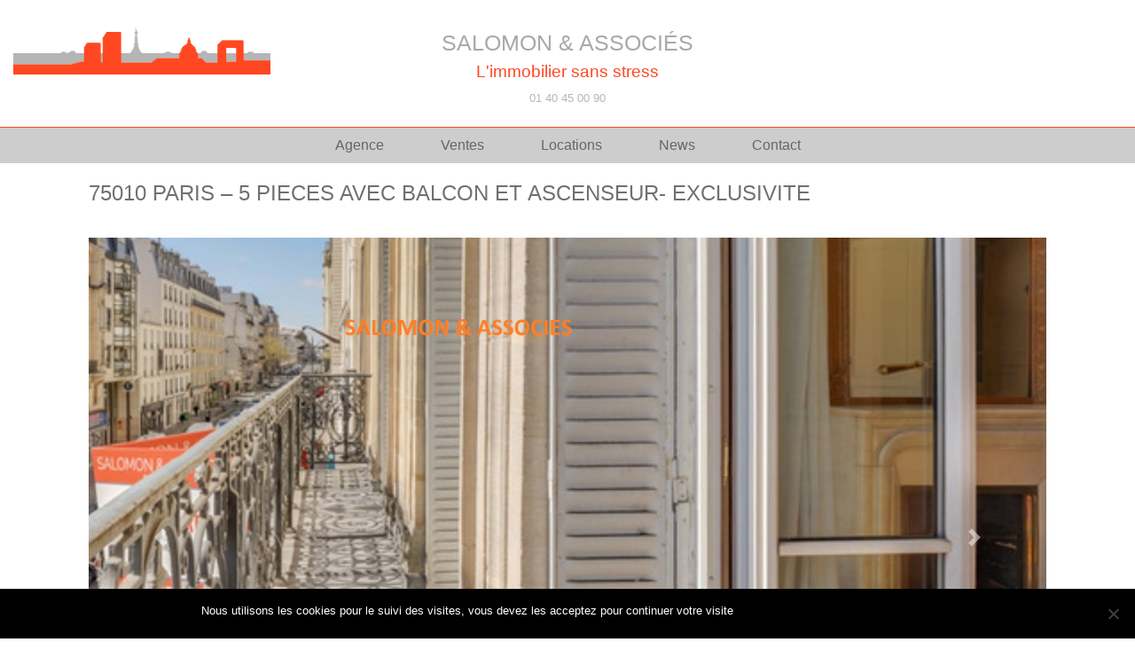

--- FILE ---
content_type: text/html; charset=UTF-8
request_url: https://salomon.fr/vente/75010-paris-metro-louis-blanc-5-pieces-avec-balcon-immeuble-haussmannien/
body_size: 12028
content:
<!doctype html>
<html lang="fr-FR">
<head>
	<meta charset="UTF-8">
	<meta name="viewport" content="width=device-width, initial-scale=1">
	<link rel="profile" href="https://gmpg.org/xfn/11">

	<meta name='robots' content='index, follow, max-image-preview:large, max-snippet:-1, max-video-preview:-1' />
<link rel="alternate" hreflang="fr" href="https://salomon.fr/vente/75010-paris-metro-louis-blanc-5-pieces-avec-balcon-immeuble-haussmannien/" />
<link rel="alternate" hreflang="en" href="https://salomon.fr/en/vente/75010-paris-metro-louis-blanc-5-pieces-avec-balcon/" />
<link rel="alternate" hreflang="de" href="https://salomon.fr/de/vente/75010-paris-metro-louis-blanc-5-pieces-avec-balcon/" />

	<!-- This site is optimized with the Yoast SEO plugin v26.7 - https://yoast.com/wordpress/plugins/seo/ -->
	<title>75010 PARIS - 5 PIECES AVEC BALCON ET ASCENSEUR- EXCLUSIVITE - SALOMON &amp; ASSOCIÉS</title>
	<meta name="description" content="Entre le canal Saint Martin et le Bassin de la Villette, dans un bel immeuble Haussmannien, 5 pièces traversant de 113 m² avec balcon, au 2° étage avec ascenseur. Cet appartement très lumineux est composé d&#039;une entrée, d&#039;un double séjour ouvrant sur un balcon, d&#039;une cuisine séparée, de 3 chambres dont une avec balcon, d&#039;une salle de bains, d&#039;un WC séparé, de nombreux rangements et d&#039;un dressing. Parquet, moulures et cheminées. Pas de travaux à prévoir dans la copropriété. A proximité des commerces et des transports. Exclusivité." />
	<link rel="canonical" href="https://salomon.fr/vente/75010-paris-metro-louis-blanc-5-pieces-avec-balcon-immeuble-haussmannien/" />
	<meta property="og:locale" content="fr_FR" />
	<meta property="og:type" content="article" />
	<meta property="og:title" content="75010 PARIS - 5 PIECES AVEC BALCON ET ASCENSEUR- EXCLUSIVITE - SALOMON &amp; ASSOCIÉS" />
	<meta property="og:description" content="Entre le canal Saint Martin et le Bassin de la Villette, dans un bel immeuble Haussmannien, 5 pièces traversant de 113 m² avec balcon, au 2° étage avec ascenseur. Cet appartement très lumineux est composé d&#039;une entrée, d&#039;un double séjour ouvrant sur un balcon, d&#039;une cuisine séparée, de 3 chambres dont une avec balcon, d&#039;une salle de bains, d&#039;un WC séparé, de nombreux rangements et d&#039;un dressing. Parquet, moulures et cheminées. Pas de travaux à prévoir dans la copropriété. A proximité des commerces et des transports. Exclusivité." />
	<meta property="og:url" content="https://salomon.fr/vente/75010-paris-metro-louis-blanc-5-pieces-avec-balcon-immeuble-haussmannien/" />
	<meta property="og:site_name" content="SALOMON &amp; ASSOCIÉS" />
	<meta property="article:publisher" content="https://fr-fr.facebook.com/carole.salomon.3/yoast" />
	<meta property="article:modified_time" content="2021-11-29T01:22:13+00:00" />
	<meta property="og:image" content="https://salomon.fr/wp-content/uploads/2021/01/75010-paris-balcon-vente-appartement-grand-appartement-avec-balcon-SALOMON-ASSOCIES.jpg" />
	<meta property="og:image:width" content="2560" />
	<meta property="og:image:height" content="1600" />
	<meta property="og:image:type" content="image/jpeg" />
	<meta name="twitter:card" content="summary_large_image" />
	<meta name="twitter:label1" content="Durée de lecture estimée" />
	<meta name="twitter:data1" content="1 minute" />
	<script type="application/ld+json" class="yoast-schema-graph">{"@context":"https://schema.org","@graph":[{"@type":"WebPage","@id":"https://salomon.fr/vente/75010-paris-metro-louis-blanc-5-pieces-avec-balcon-immeuble-haussmannien/","url":"https://salomon.fr/vente/75010-paris-metro-louis-blanc-5-pieces-avec-balcon-immeuble-haussmannien/","name":"75010 PARIS - 5 PIECES AVEC BALCON ET ASCENSEUR- EXCLUSIVITE - SALOMON &amp; ASSOCIÉS","isPartOf":{"@id":"https://salomon.fr/#website"},"primaryImageOfPage":{"@id":"https://salomon.fr/vente/75010-paris-metro-louis-blanc-5-pieces-avec-balcon-immeuble-haussmannien/#primaryimage"},"image":{"@id":"https://salomon.fr/vente/75010-paris-metro-louis-blanc-5-pieces-avec-balcon-immeuble-haussmannien/#primaryimage"},"thumbnailUrl":"https://salomon.fr/wp-content/uploads/2021/01/75010-paris-balcon-vente-appartement-grand-appartement-avec-balcon-SALOMON-ASSOCIES.jpg","datePublished":"2021-01-28T20:00:52+00:00","dateModified":"2021-11-29T01:22:13+00:00","description":"Entre le canal Saint Martin et le Bassin de la Villette, dans un bel immeuble Haussmannien, 5 pièces traversant de 113 m² avec balcon, au 2° étage avec ascenseur. Cet appartement très lumineux est composé d'une entrée, d'un double séjour ouvrant sur un balcon, d'une cuisine séparée, de 3 chambres dont une avec balcon, d'une salle de bains, d'un WC séparé, de nombreux rangements et d'un dressing. Parquet, moulures et cheminées. Pas de travaux à prévoir dans la copropriété. A proximité des commerces et des transports. Exclusivité.","breadcrumb":{"@id":"https://salomon.fr/vente/75010-paris-metro-louis-blanc-5-pieces-avec-balcon-immeuble-haussmannien/#breadcrumb"},"inLanguage":"fr-FR","potentialAction":[{"@type":"ReadAction","target":["https://salomon.fr/vente/75010-paris-metro-louis-blanc-5-pieces-avec-balcon-immeuble-haussmannien/"]}]},{"@type":"ImageObject","inLanguage":"fr-FR","@id":"https://salomon.fr/vente/75010-paris-metro-louis-blanc-5-pieces-avec-balcon-immeuble-haussmannien/#primaryimage","url":"https://salomon.fr/wp-content/uploads/2021/01/75010-paris-balcon-vente-appartement-grand-appartement-avec-balcon-SALOMON-ASSOCIES.jpg","contentUrl":"https://salomon.fr/wp-content/uploads/2021/01/75010-paris-balcon-vente-appartement-grand-appartement-avec-balcon-SALOMON-ASSOCIES.jpg","width":2560,"height":1600,"caption":"Paris 10 vente grand appartement louis blanc"},{"@type":"BreadcrumbList","@id":"https://salomon.fr/vente/75010-paris-metro-louis-blanc-5-pieces-avec-balcon-immeuble-haussmannien/#breadcrumb","itemListElement":[{"@type":"ListItem","position":1,"name":"Home","item":"https://salomon.fr/"},{"@type":"ListItem","position":2,"name":"Ventes","item":"https://salomon.fr/vente/"},{"@type":"ListItem","position":3,"name":"75010 PARIS &#8211; 5 PIECES AVEC BALCON ET ASCENSEUR- EXCLUSIVITE"}]},{"@type":"WebSite","@id":"https://salomon.fr/#website","url":"https://salomon.fr/","name":"SALOMON & ASSOCIÉS","description":"L&#039;immobilier sans stress","publisher":{"@id":"https://salomon.fr/#organization"},"potentialAction":[{"@type":"SearchAction","target":{"@type":"EntryPoint","urlTemplate":"https://salomon.fr/?s={search_term_string}"},"query-input":{"@type":"PropertyValueSpecification","valueRequired":true,"valueName":"search_term_string"}}],"inLanguage":"fr-FR"},{"@type":"Organization","@id":"https://salomon.fr/#organization","name":"SALOMON & ASSOCIÉS","url":"https://salomon.fr/","logo":{"@type":"ImageObject","inLanguage":"fr-FR","@id":"https://salomon.fr/#/schema/logo/image/","url":"https://salomon.fr/wp-content/uploads/2019/08/logo-salomon-immobilier-1.png","contentUrl":"https://salomon.fr/wp-content/uploads/2019/08/logo-salomon-immobilier-1.png","width":291,"height":54,"caption":"SALOMON & ASSOCIÉS"},"image":{"@id":"https://salomon.fr/#/schema/logo/image/"},"sameAs":["https://fr-fr.facebook.com/carole.salomon.3/yoast","https://www.linkedin.com/in/carole-salomon-3ba7012/yoast","https://www.linkedin.com/in/patricia-salomon-287a341a4//yoast"]}]}</script>
	<!-- / Yoast SEO plugin. -->


<link rel='dns-prefetch' href='//cdnjs.cloudflare.com' />
<link rel='dns-prefetch' href='//stackpath.bootstrapcdn.com' />
<link rel='dns-prefetch' href='//maps.googleapis.com' />
<link rel='dns-prefetch' href='//fonts.googleapis.com' />
<link rel="alternate" type="application/rss+xml" title="SALOMON &amp; ASSOCIÉS &raquo; Flux" href="https://salomon.fr/feed/" />
<link rel="alternate" type="application/rss+xml" title="SALOMON &amp; ASSOCIÉS &raquo; Flux des commentaires" href="https://salomon.fr/comments/feed/" />
<link rel="alternate" title="oEmbed (JSON)" type="application/json+oembed" href="https://salomon.fr/wp-json/oembed/1.0/embed?url=https%3A%2F%2Fsalomon.fr%2Fvente%2F75010-paris-metro-louis-blanc-5-pieces-avec-balcon-immeuble-haussmannien%2F" />
<link rel="alternate" title="oEmbed (XML)" type="text/xml+oembed" href="https://salomon.fr/wp-json/oembed/1.0/embed?url=https%3A%2F%2Fsalomon.fr%2Fvente%2F75010-paris-metro-louis-blanc-5-pieces-avec-balcon-immeuble-haussmannien%2F&#038;format=xml" />
<style id='wp-img-auto-sizes-contain-inline-css' type='text/css'>
img:is([sizes=auto i],[sizes^="auto," i]){contain-intrinsic-size:3000px 1500px}
/*# sourceURL=wp-img-auto-sizes-contain-inline-css */
</style>
<link rel='stylesheet' id='opensans-css' href='https://fonts.googleapis.com/css?family=Open+Sans&#038;ver=6.9' type='text/css' media='all' />
<link rel='stylesheet' id='bootstrap4-css' href='https://stackpath.bootstrapcdn.com/bootstrap/4.3.1/css/bootstrap.min.css?ver=6.9' type='text/css' media='all' />
<link rel='stylesheet' id='bootstrapfa-css' href='https://stackpath.bootstrapcdn.com/font-awesome/4.7.0/css/font-awesome.min.css?ver=6.9' type='text/css' media='all' />
<style id='wp-emoji-styles-inline-css' type='text/css'>

	img.wp-smiley, img.emoji {
		display: inline !important;
		border: none !important;
		box-shadow: none !important;
		height: 1em !important;
		width: 1em !important;
		margin: 0 0.07em !important;
		vertical-align: -0.1em !important;
		background: none !important;
		padding: 0 !important;
	}
/*# sourceURL=wp-emoji-styles-inline-css */
</style>
<link rel='stylesheet' id='wp-block-library-css' href='https://salomon.fr/wp-includes/css/dist/block-library/style.min.css?ver=6.9' type='text/css' media='all' />
<link rel='stylesheet' id='wc-blocks-style-css' href='https://salomon.fr/wp-content/plugins/woocommerce/assets/client/blocks/wc-blocks.css?ver=wc-9.4.4' type='text/css' media='all' />
<style id='global-styles-inline-css' type='text/css'>
:root{--wp--preset--aspect-ratio--square: 1;--wp--preset--aspect-ratio--4-3: 4/3;--wp--preset--aspect-ratio--3-4: 3/4;--wp--preset--aspect-ratio--3-2: 3/2;--wp--preset--aspect-ratio--2-3: 2/3;--wp--preset--aspect-ratio--16-9: 16/9;--wp--preset--aspect-ratio--9-16: 9/16;--wp--preset--color--black: #000000;--wp--preset--color--cyan-bluish-gray: #abb8c3;--wp--preset--color--white: #ffffff;--wp--preset--color--pale-pink: #f78da7;--wp--preset--color--vivid-red: #cf2e2e;--wp--preset--color--luminous-vivid-orange: #ff6900;--wp--preset--color--luminous-vivid-amber: #fcb900;--wp--preset--color--light-green-cyan: #7bdcb5;--wp--preset--color--vivid-green-cyan: #00d084;--wp--preset--color--pale-cyan-blue: #8ed1fc;--wp--preset--color--vivid-cyan-blue: #0693e3;--wp--preset--color--vivid-purple: #9b51e0;--wp--preset--gradient--vivid-cyan-blue-to-vivid-purple: linear-gradient(135deg,rgb(6,147,227) 0%,rgb(155,81,224) 100%);--wp--preset--gradient--light-green-cyan-to-vivid-green-cyan: linear-gradient(135deg,rgb(122,220,180) 0%,rgb(0,208,130) 100%);--wp--preset--gradient--luminous-vivid-amber-to-luminous-vivid-orange: linear-gradient(135deg,rgb(252,185,0) 0%,rgb(255,105,0) 100%);--wp--preset--gradient--luminous-vivid-orange-to-vivid-red: linear-gradient(135deg,rgb(255,105,0) 0%,rgb(207,46,46) 100%);--wp--preset--gradient--very-light-gray-to-cyan-bluish-gray: linear-gradient(135deg,rgb(238,238,238) 0%,rgb(169,184,195) 100%);--wp--preset--gradient--cool-to-warm-spectrum: linear-gradient(135deg,rgb(74,234,220) 0%,rgb(151,120,209) 20%,rgb(207,42,186) 40%,rgb(238,44,130) 60%,rgb(251,105,98) 80%,rgb(254,248,76) 100%);--wp--preset--gradient--blush-light-purple: linear-gradient(135deg,rgb(255,206,236) 0%,rgb(152,150,240) 100%);--wp--preset--gradient--blush-bordeaux: linear-gradient(135deg,rgb(254,205,165) 0%,rgb(254,45,45) 50%,rgb(107,0,62) 100%);--wp--preset--gradient--luminous-dusk: linear-gradient(135deg,rgb(255,203,112) 0%,rgb(199,81,192) 50%,rgb(65,88,208) 100%);--wp--preset--gradient--pale-ocean: linear-gradient(135deg,rgb(255,245,203) 0%,rgb(182,227,212) 50%,rgb(51,167,181) 100%);--wp--preset--gradient--electric-grass: linear-gradient(135deg,rgb(202,248,128) 0%,rgb(113,206,126) 100%);--wp--preset--gradient--midnight: linear-gradient(135deg,rgb(2,3,129) 0%,rgb(40,116,252) 100%);--wp--preset--font-size--small: 13px;--wp--preset--font-size--medium: 20px;--wp--preset--font-size--large: 36px;--wp--preset--font-size--x-large: 42px;--wp--preset--font-family--inter: "Inter", sans-serif;--wp--preset--font-family--cardo: Cardo;--wp--preset--spacing--20: 0.44rem;--wp--preset--spacing--30: 0.67rem;--wp--preset--spacing--40: 1rem;--wp--preset--spacing--50: 1.5rem;--wp--preset--spacing--60: 2.25rem;--wp--preset--spacing--70: 3.38rem;--wp--preset--spacing--80: 5.06rem;--wp--preset--shadow--natural: 6px 6px 9px rgba(0, 0, 0, 0.2);--wp--preset--shadow--deep: 12px 12px 50px rgba(0, 0, 0, 0.4);--wp--preset--shadow--sharp: 6px 6px 0px rgba(0, 0, 0, 0.2);--wp--preset--shadow--outlined: 6px 6px 0px -3px rgb(255, 255, 255), 6px 6px rgb(0, 0, 0);--wp--preset--shadow--crisp: 6px 6px 0px rgb(0, 0, 0);}:where(.is-layout-flex){gap: 0.5em;}:where(.is-layout-grid){gap: 0.5em;}body .is-layout-flex{display: flex;}.is-layout-flex{flex-wrap: wrap;align-items: center;}.is-layout-flex > :is(*, div){margin: 0;}body .is-layout-grid{display: grid;}.is-layout-grid > :is(*, div){margin: 0;}:where(.wp-block-columns.is-layout-flex){gap: 2em;}:where(.wp-block-columns.is-layout-grid){gap: 2em;}:where(.wp-block-post-template.is-layout-flex){gap: 1.25em;}:where(.wp-block-post-template.is-layout-grid){gap: 1.25em;}.has-black-color{color: var(--wp--preset--color--black) !important;}.has-cyan-bluish-gray-color{color: var(--wp--preset--color--cyan-bluish-gray) !important;}.has-white-color{color: var(--wp--preset--color--white) !important;}.has-pale-pink-color{color: var(--wp--preset--color--pale-pink) !important;}.has-vivid-red-color{color: var(--wp--preset--color--vivid-red) !important;}.has-luminous-vivid-orange-color{color: var(--wp--preset--color--luminous-vivid-orange) !important;}.has-luminous-vivid-amber-color{color: var(--wp--preset--color--luminous-vivid-amber) !important;}.has-light-green-cyan-color{color: var(--wp--preset--color--light-green-cyan) !important;}.has-vivid-green-cyan-color{color: var(--wp--preset--color--vivid-green-cyan) !important;}.has-pale-cyan-blue-color{color: var(--wp--preset--color--pale-cyan-blue) !important;}.has-vivid-cyan-blue-color{color: var(--wp--preset--color--vivid-cyan-blue) !important;}.has-vivid-purple-color{color: var(--wp--preset--color--vivid-purple) !important;}.has-black-background-color{background-color: var(--wp--preset--color--black) !important;}.has-cyan-bluish-gray-background-color{background-color: var(--wp--preset--color--cyan-bluish-gray) !important;}.has-white-background-color{background-color: var(--wp--preset--color--white) !important;}.has-pale-pink-background-color{background-color: var(--wp--preset--color--pale-pink) !important;}.has-vivid-red-background-color{background-color: var(--wp--preset--color--vivid-red) !important;}.has-luminous-vivid-orange-background-color{background-color: var(--wp--preset--color--luminous-vivid-orange) !important;}.has-luminous-vivid-amber-background-color{background-color: var(--wp--preset--color--luminous-vivid-amber) !important;}.has-light-green-cyan-background-color{background-color: var(--wp--preset--color--light-green-cyan) !important;}.has-vivid-green-cyan-background-color{background-color: var(--wp--preset--color--vivid-green-cyan) !important;}.has-pale-cyan-blue-background-color{background-color: var(--wp--preset--color--pale-cyan-blue) !important;}.has-vivid-cyan-blue-background-color{background-color: var(--wp--preset--color--vivid-cyan-blue) !important;}.has-vivid-purple-background-color{background-color: var(--wp--preset--color--vivid-purple) !important;}.has-black-border-color{border-color: var(--wp--preset--color--black) !important;}.has-cyan-bluish-gray-border-color{border-color: var(--wp--preset--color--cyan-bluish-gray) !important;}.has-white-border-color{border-color: var(--wp--preset--color--white) !important;}.has-pale-pink-border-color{border-color: var(--wp--preset--color--pale-pink) !important;}.has-vivid-red-border-color{border-color: var(--wp--preset--color--vivid-red) !important;}.has-luminous-vivid-orange-border-color{border-color: var(--wp--preset--color--luminous-vivid-orange) !important;}.has-luminous-vivid-amber-border-color{border-color: var(--wp--preset--color--luminous-vivid-amber) !important;}.has-light-green-cyan-border-color{border-color: var(--wp--preset--color--light-green-cyan) !important;}.has-vivid-green-cyan-border-color{border-color: var(--wp--preset--color--vivid-green-cyan) !important;}.has-pale-cyan-blue-border-color{border-color: var(--wp--preset--color--pale-cyan-blue) !important;}.has-vivid-cyan-blue-border-color{border-color: var(--wp--preset--color--vivid-cyan-blue) !important;}.has-vivid-purple-border-color{border-color: var(--wp--preset--color--vivid-purple) !important;}.has-vivid-cyan-blue-to-vivid-purple-gradient-background{background: var(--wp--preset--gradient--vivid-cyan-blue-to-vivid-purple) !important;}.has-light-green-cyan-to-vivid-green-cyan-gradient-background{background: var(--wp--preset--gradient--light-green-cyan-to-vivid-green-cyan) !important;}.has-luminous-vivid-amber-to-luminous-vivid-orange-gradient-background{background: var(--wp--preset--gradient--luminous-vivid-amber-to-luminous-vivid-orange) !important;}.has-luminous-vivid-orange-to-vivid-red-gradient-background{background: var(--wp--preset--gradient--luminous-vivid-orange-to-vivid-red) !important;}.has-very-light-gray-to-cyan-bluish-gray-gradient-background{background: var(--wp--preset--gradient--very-light-gray-to-cyan-bluish-gray) !important;}.has-cool-to-warm-spectrum-gradient-background{background: var(--wp--preset--gradient--cool-to-warm-spectrum) !important;}.has-blush-light-purple-gradient-background{background: var(--wp--preset--gradient--blush-light-purple) !important;}.has-blush-bordeaux-gradient-background{background: var(--wp--preset--gradient--blush-bordeaux) !important;}.has-luminous-dusk-gradient-background{background: var(--wp--preset--gradient--luminous-dusk) !important;}.has-pale-ocean-gradient-background{background: var(--wp--preset--gradient--pale-ocean) !important;}.has-electric-grass-gradient-background{background: var(--wp--preset--gradient--electric-grass) !important;}.has-midnight-gradient-background{background: var(--wp--preset--gradient--midnight) !important;}.has-small-font-size{font-size: var(--wp--preset--font-size--small) !important;}.has-medium-font-size{font-size: var(--wp--preset--font-size--medium) !important;}.has-large-font-size{font-size: var(--wp--preset--font-size--large) !important;}.has-x-large-font-size{font-size: var(--wp--preset--font-size--x-large) !important;}
/*# sourceURL=global-styles-inline-css */
</style>

<style id='classic-theme-styles-inline-css' type='text/css'>
/*! This file is auto-generated */
.wp-block-button__link{color:#fff;background-color:#32373c;border-radius:9999px;box-shadow:none;text-decoration:none;padding:calc(.667em + 2px) calc(1.333em + 2px);font-size:1.125em}.wp-block-file__button{background:#32373c;color:#fff;text-decoration:none}
/*# sourceURL=/wp-includes/css/classic-themes.min.css */
</style>
<link rel='stylesheet' id='contact-form-7-css' href='https://salomon.fr/wp-content/plugins/contact-form-7/includes/css/styles.css?ver=6.0.5' type='text/css' media='all' />
<link rel='stylesheet' id='cookie-notice-front-css' href='https://salomon.fr/wp-content/plugins/cookie-notice/css/front.min.css?ver=2.5.6' type='text/css' media='all' />
<link rel='stylesheet' id='name-directory-style-css' href='https://salomon.fr/wp-content/plugins/name-directory/name_directory.css?ver=6.9' type='text/css' media='all' />
<link rel='stylesheet' id='woocommerce-layout-css' href='https://salomon.fr/wp-content/plugins/woocommerce/assets/css/woocommerce-layout.css?ver=9.4.4' type='text/css' media='all' />
<link rel='stylesheet' id='woocommerce-smallscreen-css' href='https://salomon.fr/wp-content/plugins/woocommerce/assets/css/woocommerce-smallscreen.css?ver=9.4.4' type='text/css' media='only screen and (max-width: 768px)' />
<link rel='stylesheet' id='woocommerce-general-css' href='https://salomon.fr/wp-content/plugins/woocommerce/assets/css/woocommerce.css?ver=9.4.4' type='text/css' media='all' />
<style id='woocommerce-inline-inline-css' type='text/css'>
.woocommerce form .form-row .required { visibility: visible; }
/*# sourceURL=woocommerce-inline-inline-css */
</style>
<link rel='stylesheet' id='parent-style-css' href='https://salomon.fr/wp-content/themes/acwd_theme/acwd/style.css?ver=6.9' type='text/css' media='all' />
<link rel='stylesheet' id='acwd-style-css' href='https://salomon.fr/wp-content/themes/acwd_theme/acwd-child/style.css?ver=6.9' type='text/css' media='all' />
<style id='akismet-widget-style-inline-css' type='text/css'>

			.a-stats {
				--akismet-color-mid-green: #357b49;
				--akismet-color-white: #fff;
				--akismet-color-light-grey: #f6f7f7;

				max-width: 350px;
				width: auto;
			}

			.a-stats * {
				all: unset;
				box-sizing: border-box;
			}

			.a-stats strong {
				font-weight: 600;
			}

			.a-stats a.a-stats__link,
			.a-stats a.a-stats__link:visited,
			.a-stats a.a-stats__link:active {
				background: var(--akismet-color-mid-green);
				border: none;
				box-shadow: none;
				border-radius: 8px;
				color: var(--akismet-color-white);
				cursor: pointer;
				display: block;
				font-family: -apple-system, BlinkMacSystemFont, 'Segoe UI', 'Roboto', 'Oxygen-Sans', 'Ubuntu', 'Cantarell', 'Helvetica Neue', sans-serif;
				font-weight: 500;
				padding: 12px;
				text-align: center;
				text-decoration: none;
				transition: all 0.2s ease;
			}

			/* Extra specificity to deal with TwentyTwentyOne focus style */
			.widget .a-stats a.a-stats__link:focus {
				background: var(--akismet-color-mid-green);
				color: var(--akismet-color-white);
				text-decoration: none;
			}

			.a-stats a.a-stats__link:hover {
				filter: brightness(110%);
				box-shadow: 0 4px 12px rgba(0, 0, 0, 0.06), 0 0 2px rgba(0, 0, 0, 0.16);
			}

			.a-stats .count {
				color: var(--akismet-color-white);
				display: block;
				font-size: 1.5em;
				line-height: 1.4;
				padding: 0 13px;
				white-space: nowrap;
			}
		
/*# sourceURL=akismet-widget-style-inline-css */
</style>
<script type="text/javascript" src="https://salomon.fr/wp-includes/js/jquery/jquery.min.js?ver=3.7.1" id="jquery-core-js"></script>
<script type="text/javascript" src="https://salomon.fr/wp-includes/js/jquery/jquery-migrate.min.js?ver=3.4.1" id="jquery-migrate-js"></script>
<script type="text/javascript" id="cookie-notice-front-js-before">
/* <![CDATA[ */
var cnArgs = {"ajaxUrl":"https:\/\/salomon.fr\/wp-admin\/admin-ajax.php","nonce":"d9672cd602","hideEffect":"fade","position":"bottom","onScroll":false,"onScrollOffset":100,"onClick":false,"cookieName":"cookie_notice_accepted","cookieTime":2592000,"cookieTimeRejected":2592000,"globalCookie":false,"redirection":false,"cache":false,"revokeCookies":false,"revokeCookiesOpt":"automatic"};

//# sourceURL=cookie-notice-front-js-before
/* ]]> */
</script>
<script type="text/javascript" src="https://salomon.fr/wp-content/plugins/cookie-notice/js/front.min.js?ver=2.5.6" id="cookie-notice-front-js"></script>
<script type="text/javascript" src="https://salomon.fr/wp-content/plugins/woocommerce/assets/js/jquery-blockui/jquery.blockUI.min.js?ver=2.7.0-wc.9.4.4" id="jquery-blockui-js" defer="defer" data-wp-strategy="defer"></script>
<script type="text/javascript" id="wc-add-to-cart-js-extra">
/* <![CDATA[ */
var wc_add_to_cart_params = {"ajax_url":"/wp-admin/admin-ajax.php","wc_ajax_url":"/?wc-ajax=%%endpoint%%","i18n_view_cart":"Voir le panier","cart_url":"https://salomon.fr","is_cart":"","cart_redirect_after_add":"no"};
//# sourceURL=wc-add-to-cart-js-extra
/* ]]> */
</script>
<script type="text/javascript" src="https://salomon.fr/wp-content/plugins/woocommerce/assets/js/frontend/add-to-cart.min.js?ver=9.4.4" id="wc-add-to-cart-js" defer="defer" data-wp-strategy="defer"></script>
<script type="text/javascript" src="https://salomon.fr/wp-content/plugins/woocommerce/assets/js/js-cookie/js.cookie.min.js?ver=2.1.4-wc.9.4.4" id="js-cookie-js" defer="defer" data-wp-strategy="defer"></script>
<script type="text/javascript" id="woocommerce-js-extra">
/* <![CDATA[ */
var woocommerce_params = {"ajax_url":"/wp-admin/admin-ajax.php","wc_ajax_url":"/?wc-ajax=%%endpoint%%"};
//# sourceURL=woocommerce-js-extra
/* ]]> */
</script>
<script type="text/javascript" src="https://salomon.fr/wp-content/plugins/woocommerce/assets/js/frontend/woocommerce.min.js?ver=9.4.4" id="woocommerce-js" defer="defer" data-wp-strategy="defer"></script>
<script type="text/javascript" id="WCPAY_ASSETS-js-extra">
/* <![CDATA[ */
var wcpayAssets = {"url":"https://salomon.fr/wp-content/plugins/woocommerce-payments/dist/"};
//# sourceURL=WCPAY_ASSETS-js-extra
/* ]]> */
</script>
<script type="text/javascript" src="https://salomon.fr/wp-content/themes/acwd_theme/acwd/../acwd-child/js/child.js?ver=6.9" id="child-js-js"></script>
<link rel="https://api.w.org/" href="https://salomon.fr/wp-json/" /><link rel="EditURI" type="application/rsd+xml" title="RSD" href="https://salomon.fr/xmlrpc.php?rsd" />
<meta name="generator" content="WordPress 6.9" />
<meta name="generator" content="WooCommerce 9.4.4" />
<link rel='shortlink' href='https://salomon.fr/?p=2357' />
<meta name="generator" content="WPML ver:4.2.7.1 stt:1,4,3;" />
		<script>
			document.documentElement.className = document.documentElement.className.replace('no-js', 'js');
		</script>
				<style>
			.no-js img.lazyload {
				display: none;
			}

			figure.wp-block-image img.lazyloading {
				min-width: 150px;
			}

						.lazyload, .lazyloading {
				opacity: 0;
			}

			.lazyloaded {
				opacity: 1;
				transition: opacity 400ms;
				transition-delay: 0ms;
			}

					</style>
			<noscript><style>.woocommerce-product-gallery{ opacity: 1 !important; }</style></noscript>
	<style type="text/css">.recentcomments a{display:inline !important;padding:0 !important;margin:0 !important;}</style><style class='wp-fonts-local' type='text/css'>
@font-face{font-family:Inter;font-style:normal;font-weight:300 900;font-display:fallback;src:url('https://salomon.fr/wp-content/plugins/woocommerce/assets/fonts/Inter-VariableFont_slnt,wght.woff2') format('woff2');font-stretch:normal;}
@font-face{font-family:Cardo;font-style:normal;font-weight:400;font-display:fallback;src:url('https://salomon.fr/wp-content/plugins/woocommerce/assets/fonts/cardo_normal_400.woff2') format('woff2');}
</style>
<link rel="icon" href="https://salomon.fr/wp-content/uploads/2019/08/icone-salomon-immobilier-100x100.png" sizes="32x32" />
<link rel="icon" href="https://salomon.fr/wp-content/uploads/2019/08/icone-salomon-immobilier.png" sizes="192x192" />
<link rel="apple-touch-icon" href="https://salomon.fr/wp-content/uploads/2019/08/icone-salomon-immobilier.png" />
<meta name="msapplication-TileImage" content="https://salomon.fr/wp-content/uploads/2019/08/icone-salomon-immobilier.png" />
<!-- Global site tag (gtag.js) - Google Analytics -->
<script async src="https://www.googletagmanager.com/gtag/js?id=UA-146344381-1"></script>
<script>
  window.dataLayer = window.dataLayer || [];
  function gtag(){dataLayer.push(arguments);}
  gtag('js', new Date());

  gtag('config', 'UA-146344381-1');
</script>

</head>

<body class="wp-singular vente-template-default single single-vente postid-2357 wp-custom-logo wp-theme-acwd_themeacwd wp-child-theme-acwd_themeacwd-child theme-acwd_theme/acwd cookies-not-set woocommerce-no-js">
<div id="page" class="site">
	
	<header id="masthead" class="site-header">
		<div class="site-branding d-flex">
			<div class="col-12 col-sm-5 col-md-4 col-xl-3">
				<a href="https://salomon.fr/" class="custom-logo-link" rel="home"><img width="291" height="54" data-src="https://salomon.fr/wp-content/uploads/2019/08/logo-salomon-immobilier-1.png" class="custom-logo lazyload" alt="SALOMON &amp; ASSOCIÉS" decoding="async" src="[data-uri]" style="--smush-placeholder-width: 291px; --smush-placeholder-aspect-ratio: 291/54;" /></a>			</div>
			<div class="col-12 col-sm-5 col-md-4 col-xl-6">
				<div class="header-content">
									<p class="site-title"><a href="https://salomon.fr/" rel="home">SALOMON &amp; ASSOCIÉS</a></p>
														<p class="site-description">L&#039;immobilier sans stress</p>
									<p class="site-phone"><a href="tel:+33140450090">01 40 45 00 90</a></p>
				</div>
			</div>
		</div><!-- .site-branding -->

		  <nav class="navbar navbar-expand-md navbar-light">
			<button class="navbar-toggler" type="button" data-toggle="collapse" data-target="#navbarCollapse" aria-controls="navbarCollapse" aria-expanded="false" aria-label="Toggle navigation">
			  <span class="navbar-toggler-icon"></span>
			</button>
			<div id="navbarCollapse" class="collapse navbar-collapse justify-content-around"><ul id="menu-menu-header" class="nav navbar-nav"><li id="menu-item-192" class="menu-item menu-item-type-post_type menu-item-object-page menu-item-home menu-item-192 nav-item">
	<a class="nav-link"  href="https://salomon.fr/">Agence</a></li>
<li id="menu-item-195" class="menu-item menu-item-type-post_type_archive menu-item-object-vente menu-item-195 nav-item">
	<a class="nav-link"  href="https://salomon.fr/vente/">Ventes</a></li>
<li id="menu-item-194" class="menu-item menu-item-type-post_type_archive menu-item-object-location menu-item-194 nav-item">
	<a class="nav-link"  href="https://salomon.fr/location/">Locations</a></li>
<li id="menu-item-196" class="menu-item menu-item-type-post_type menu-item-object-page current_page_parent menu-item-196 nav-item">
	<a class="nav-link"  href="https://salomon.fr/blog/">News</a></li>
<li id="menu-item-200" class="menu-item menu-item-type-post_type menu-item-object-page menu-item-200 nav-item">
	<a class="nav-link"  href="https://salomon.fr/contact/">Contact</a></li>
</ul></div>		  </nav>
	</header><!-- #masthead -->

	<div id="content" class="site-content">

	<div id="primary" class="content-area">
		<main id="main" class="site-main">
			<div class="container">
				
    <div class="container">
      <div class="row">
        <div class="col">
          <h1  id="2357">75010 PARIS &#8211; 5 PIECES  AVEC BALCON ET ASCENSEUR- EXCLUSIVITE</h1>
        </div>
        <div class="col-12">
          <div id="carousel2357" class="carousel slide" data-ride="carousel">
            <ol class="carousel-indicators">
                        <li data-target="#carousel2357" data-slide-to="0"></li>
                        <li data-target="#carousel2357" data-slide-to="1"></li>
                        <li data-target="#carousel2357" data-slide-to="2"></li>
                        <li data-target="#carousel2357" data-slide-to="3"></li>
                        <li data-target="#carousel2357" data-slide-to="4"></li>
                        <li data-target="#carousel2357" data-slide-to="5"></li>
                        <li data-target="#carousel2357" data-slide-to="6"></li>
                        <li data-target="#carousel2357" data-slide-to="7"></li>
                        <li data-target="#carousel2357" data-slide-to="8"></li>
                        <li data-target="#carousel2357" data-slide-to="9"></li>
                        </ol>
            <div class="carousel-inner">
                        <div class="carousel-item active">
                            <img class="d-block w-100 lazyload" data-src="https://salomon.fr/wp-content/uploads/2021/01/75010-paris-balcon-vente-appartement-grand-appartement-avec-balcon-SALOMON-ASSOCIES.jpg" alt="" src="[data-uri]" style="--smush-placeholder-width: 2560px; --smush-placeholder-aspect-ratio: 2560/1600;">
            </div>
                        <div class="carousel-item ">
                            <img class="d-block w-100 lazyload" data-src="https://salomon.fr/wp-content/uploads/2021/01/PARIS-10-SEJOUR-SALOMON-ASSOCIES.jpg" alt="" src="[data-uri]" style="--smush-placeholder-width: 2560px; --smush-placeholder-aspect-ratio: 2560/1600;">
            </div>
                        <div class="carousel-item ">
                            <img class="d-block w-100 lazyload" data-src="https://salomon.fr/wp-content/uploads/2021/01/PARIS-10-APPARTEMENT-SALLE-A-MANGER-BALCON.jpg" alt="" src="[data-uri]" style="--smush-placeholder-width: 2560px; --smush-placeholder-aspect-ratio: 2560/1600;">
            </div>
                        <div class="carousel-item ">
                            <img class="d-block w-100 lazyload" data-src="https://salomon.fr/wp-content/uploads/2021/01/PARIS-10°-APPARTEMENT-SEJOUR-1-SALOMON-ASSOCIES.jpg" alt="" src="[data-uri]" style="--smush-placeholder-width: 2560px; --smush-placeholder-aspect-ratio: 2560/1600;">
            </div>
                        <div class="carousel-item ">
                            <img class="d-block w-100 lazyload" data-src="https://salomon.fr/wp-content/uploads/2021/01/PARIS-10-HALL-DENTREE-APPARTEMENT-A-VENDRE-AVEC-BALCONjpg.jpg" alt="" src="[data-uri]" style="--smush-placeholder-width: 2560px; --smush-placeholder-aspect-ratio: 2560/1600;">
            </div>
                        <div class="carousel-item ">
                            <img class="d-block w-100 lazyload" data-src="https://salomon.fr/wp-content/uploads/2021/01/PARIS-10-appartement-5-pièces-chambre-2-bis-Salomon-Associés.jpg" alt="" src="[data-uri]" style="--smush-placeholder-width: 2560px; --smush-placeholder-aspect-ratio: 2560/1600;">
            </div>
                        <div class="carousel-item ">
                            <img class="d-block w-100 lazyload" data-src="https://salomon.fr/wp-content/uploads/2021/01/PARIS-10-appartement-5-pièces-chambre-2-Salomon-Associés.jpg" alt="" src="[data-uri]" style="--smush-placeholder-width: 2560px; --smush-placeholder-aspect-ratio: 2560/1600;">
            </div>
                        <div class="carousel-item ">
                            <img class="d-block w-100 lazyload" data-src="https://salomon.fr/wp-content/uploads/2021/01/PARIS-10-VENTE-APPARTEMENT-AVEC-BALCON-CHAMBRE-N°3-2.jpg" alt="" src="[data-uri]" style="--smush-placeholder-width: 2402px; --smush-placeholder-aspect-ratio: 2402/1600;">
            </div>
                        <div class="carousel-item ">
                            <img class="d-block w-100 lazyload" data-src="https://salomon.fr/wp-content/uploads/2021/01/shoootin-photo-9.jpg" alt="" src="[data-uri]" style="--smush-placeholder-width: 800px; --smush-placeholder-aspect-ratio: 800/533;">
            </div>
                        <div class="carousel-item ">
                            <img class="d-block w-100 lazyload" data-src="https://salomon.fr/wp-content/uploads/2021/01/75010-PARIS-CANAL-SAINT-MARTIN-SALLE-DE-BAIN-HAUSSMA-SALOMON-ASSOCIES.jpg" alt="" src="[data-uri]" style="--smush-placeholder-width: 2530px; --smush-placeholder-aspect-ratio: 2530/1600;">
            </div>
                        </div>
            <a class="carousel-control-prev" href="#carousel2357" role="button" data-slide="prev">
            <span class="carousel-control-prev-icon" aria-hidden="true"></span>
            <span class="sr-only">Previous</span>
            </a>
            <a class="carousel-control-next" href="#carousel2357" role="button" data-slide="next">
            <span class="carousel-control-next-icon" aria-hidden="true"></span>
            <span class="sr-only">Next</span>
            </a>
          </div>
        </div>
      </div>

      <div class="row">
        <div class="col">
        <p>A 1 minute du métro et à 280 mètres du Canal Saint Martin, dans un bel immeuble pierre de taille, 5 pièces traversant de 113 m² Loi Carrez avec balcon, au 2° étage avec ascenseur. Cet appartement très lumineux, est composé d&#8217;une entrée, d&#8217;un grand double séjour ouvrant sur un balcon, d&#8217;une cuisine séparée, de 3 chambres dont une avec balcon, 4e chambre possible, d&#8217;une salle de bains, d&#8217;un WC séparé, d&#8217;un dressing et de nombreux rangements. Belle hauteur sous plafond de 3 mètres, parquet en chêne point de Hongrie, belles moulures et cheminées dans chaque pièce. Pas de travaux à prévoir dans la copropriété. Cave, local à vélos et à poussettes, gardien. A proximité des commerces, des transports, des écoles (école allemande à proximité). Exclusivité. VENDU PAR SALOMON &#038; ASSOCIES.</p>
        </div>
      </div>
      <div class="row">
        <div class="col-12 col-md-4 order-md-last">
          <div class="border detail-annonce">
            <div class="container">
              <div class="row">
                <div class="col-12 col-sm-6 col-md-12">
                  Annonce : <strong style="color:#FF3300;">CS - MANDAT EXCLUSIF N°340</strong><br />
                                    Secteur : <strong>Paris - 75010</strong><br />
                                    Surface habitable : <strong>113 m²</strong><br />
                                    Pièces :<strong> 5</strong><br />
                  Chambres : <strong>3</strong><br />
                </div>
                <div class="col-12 col-sm-6 col-md-12">
                                    Prix : <strong style="color:#FF3300;">1 080 000 Euros FAI</strong><br />
                                    Consommation energie : <strong>176 kWhEP/m2.an</strong><br />
                  Emission CO2 : <strong>28 kgeqCO2/m2.an</strong>
                </div>
              </div>
            </div>
          </div>
        </div>
        <div class="col-12 col-sm-6 col-md-4">
          <img class="aligncenter lazyload" data-src="https://salomon.fr/wp-content/themes/acwd_theme/acwd/../acwd-child/img/KWh_D.png" alt="" src="[data-uri]">
        </div>
        <div class="col-12 col-sm-6 col-md-4">
          <img class="aligncenter lazyload" data-src="https://salomon.fr/wp-content/themes/acwd_theme/acwd/../acwd-child/img/CO2_D.png" alt="" src="[data-uri]">
        </div>
      </div>
    </div>
			</div><!-- .container -->
		</main><!-- #main -->
	</div><!-- #primary -->


	</div><!-- #content -->
	<span class="logo_footer" ><img data-src="https://salomon.fr/wp-content/uploads/2019/08/logo_bas.png" src="[data-uri]" class="lazyload" style="--smush-placeholder-width: 234px; --smush-placeholder-aspect-ratio: 234/31;" /></span>
	<footer id="colophon" class="site-footer">
				<div class="menu-menu-footer-container"><ul id="menu-menu-footer" class="footer-menu bottom"><li id="menu-item-201" class="menu-item menu-item-type-post_type menu-item-object-page menu-item-201"><a href="https://salomon.fr/contact/">Contact</a></li>
<li id="menu-item-219" class="menu-item menu-item-type-post_type menu-item-object-page menu-item-219"><a href="https://salomon.fr/lexique/">Lexique</a></li>
<li id="menu-item-202" class="menu-item menu-item-type-post_type menu-item-object-page menu-item-privacy-policy menu-item-202"><a rel="privacy-policy" href="https://salomon.fr/politique-de-confidentialite/">Politique de confidentialité</a></li>
<li id="menu-item-2166" class="menu-item menu-item-type-post_type menu-item-object-page menu-item-2166"><a href="https://salomon.fr/honoraires/">Honoraires</a></li>
</ul></div>		© 2026 - SALOMON &amp; ASSOCIÉS - Tous droits réservés		<div class="menu-menu-footer-seo-container"><ul id="menu-menu-footer-seo" class="footer-menu bottom"><li id="menu-item-783" class="menu-item menu-item-type-post_type menu-item-object-page menu-item-783"><a href="https://salomon.fr/obtenez-lestimation-immobiliere-de-votre-bien-a-neuilly-sur-seine-gratuit/">Obtenez l’estimation immobilière de votre bien à Neuilly-Sur-Seine – Gratuit</a></li>
<li id="menu-item-784" class="menu-item menu-item-type-post_type menu-item-object-page menu-item-784"><a href="https://salomon.fr/obtenez-gratuitement-lestimation-immobiliere-de-votre-bien-a-paris/">Obtenez gratuitement l’estimation immobilière de votre bien à Paris 1er</a></li>
<li id="menu-item-785" class="menu-item menu-item-type-post_type menu-item-object-page menu-item-785"><a href="https://salomon.fr/salomon-associes-une-agence-specialiste-du-viager-a-paris/">Salomon &#038; Associés – Une agence spécialiste du viager à Paris</a></li>
<li id="menu-item-786" class="menu-item menu-item-type-post_type menu-item-object-page menu-item-786"><a href="https://salomon.fr/lestimation-immobiliere-de-votre-bien-a-boulogne-billancourt-gratuitement/">L’estimation immobilière de votre bien à Boulogne-Billancourt gratuitement</a></li>
</ul></div>	</footer><!-- #colophon -->
</div><!-- #page -->

<script type="speculationrules">
{"prefetch":[{"source":"document","where":{"and":[{"href_matches":"/*"},{"not":{"href_matches":["/wp-*.php","/wp-admin/*","/wp-content/uploads/*","/wp-content/*","/wp-content/plugins/*","/wp-content/themes/acwd_theme/acwd-child/*","/wp-content/themes/acwd_theme/acwd/*","/*\\?(.+)"]}},{"not":{"selector_matches":"a[rel~=\"nofollow\"]"}},{"not":{"selector_matches":".no-prefetch, .no-prefetch a"}}]},"eagerness":"conservative"}]}
</script>
	<script type='text/javascript'>
		(function () {
			var c = document.body.className;
			c = c.replace(/woocommerce-no-js/, 'woocommerce-js');
			document.body.className = c;
		})();
	</script>
	<script type="text/javascript" src="https://cdnjs.cloudflare.com/ajax/libs/popper.js/1.14.3/umd/popper.min.js?ver=6.9" id="boot2-js"></script>
<script type="text/javascript" src="https://stackpath.bootstrapcdn.com/bootstrap/4.1.1/js/bootstrap.min.js?ver=6.9" id="boot3-js"></script>
<script type="text/javascript" src="https://maps.googleapis.com/maps/api/js?key=AIzaSyDfs0alsJAwKDpP1K0Ro_dk-kzsEFuO0gQ&amp;ver=6.9" id="acwd-js"></script>
<script type="text/javascript" src="https://salomon.fr/wp-content/themes/acwd_theme/acwd/js/acwd-gmap.js?ver=6.9" id="acwd-gmap-js"></script>
<script type="text/javascript" src="https://salomon.fr/wp-includes/js/dist/hooks.min.js?ver=dd5603f07f9220ed27f1" id="wp-hooks-js"></script>
<script type="text/javascript" src="https://salomon.fr/wp-includes/js/dist/i18n.min.js?ver=c26c3dc7bed366793375" id="wp-i18n-js"></script>
<script type="text/javascript" id="wp-i18n-js-after">
/* <![CDATA[ */
wp.i18n.setLocaleData( { 'text direction\u0004ltr': [ 'ltr' ] } );
//# sourceURL=wp-i18n-js-after
/* ]]> */
</script>
<script type="text/javascript" src="https://salomon.fr/wp-content/plugins/contact-form-7/includes/swv/js/index.js?ver=6.0.5" id="swv-js"></script>
<script type="text/javascript" id="contact-form-7-js-translations">
/* <![CDATA[ */
( function( domain, translations ) {
	var localeData = translations.locale_data[ domain ] || translations.locale_data.messages;
	localeData[""].domain = domain;
	wp.i18n.setLocaleData( localeData, domain );
} )( "contact-form-7", {"translation-revision-date":"2025-02-06 12:02:14+0000","generator":"GlotPress\/4.0.1","domain":"messages","locale_data":{"messages":{"":{"domain":"messages","plural-forms":"nplurals=2; plural=n > 1;","lang":"fr"},"This contact form is placed in the wrong place.":["Ce formulaire de contact est plac\u00e9 dans un mauvais endroit."],"Error:":["Erreur\u00a0:"]}},"comment":{"reference":"includes\/js\/index.js"}} );
//# sourceURL=contact-form-7-js-translations
/* ]]> */
</script>
<script type="text/javascript" id="contact-form-7-js-before">
/* <![CDATA[ */
var wpcf7 = {
    "api": {
        "root": "https:\/\/salomon.fr\/wp-json\/",
        "namespace": "contact-form-7\/v1"
    }
};
//# sourceURL=contact-form-7-js-before
/* ]]> */
</script>
<script type="text/javascript" src="https://salomon.fr/wp-content/plugins/contact-form-7/includes/js/index.js?ver=6.0.5" id="contact-form-7-js"></script>
<script type="text/javascript" id="mailchimp-woocommerce-js-extra">
/* <![CDATA[ */
var mailchimp_public_data = {"site_url":"https://salomon.fr","ajax_url":"https://salomon.fr/wp-admin/admin-ajax.php","disable_carts":"","subscribers_only":"","language":"fr","allowed_to_set_cookies":"1"};
//# sourceURL=mailchimp-woocommerce-js-extra
/* ]]> */
</script>
<script type="text/javascript" src="https://salomon.fr/wp-content/plugins/mailchimp-for-woocommerce/public/js/mailchimp-woocommerce-public.min.js?ver=5.3.07" id="mailchimp-woocommerce-js"></script>
<script type="text/javascript" src="https://salomon.fr/wp-content/themes/acwd_theme/acwd/js/navigation.js?ver=20151215" id="acwd-navigation-js"></script>
<script type="text/javascript" src="https://salomon.fr/wp-content/themes/acwd_theme/acwd/js/skip-link-focus-fix.js?ver=20151215" id="acwd-skip-link-focus-fix-js"></script>
<script type="text/javascript" src="https://salomon.fr/wp-content/plugins/woocommerce/assets/js/sourcebuster/sourcebuster.min.js?ver=9.4.4" id="sourcebuster-js-js"></script>
<script type="text/javascript" id="wc-order-attribution-js-extra">
/* <![CDATA[ */
var wc_order_attribution = {"params":{"lifetime":1.0e-5,"session":30,"base64":false,"ajaxurl":"https://salomon.fr/wp-admin/admin-ajax.php","prefix":"wc_order_attribution_","allowTracking":true},"fields":{"source_type":"current.typ","referrer":"current_add.rf","utm_campaign":"current.cmp","utm_source":"current.src","utm_medium":"current.mdm","utm_content":"current.cnt","utm_id":"current.id","utm_term":"current.trm","utm_source_platform":"current.plt","utm_creative_format":"current.fmt","utm_marketing_tactic":"current.tct","session_entry":"current_add.ep","session_start_time":"current_add.fd","session_pages":"session.pgs","session_count":"udata.vst","user_agent":"udata.uag"}};
//# sourceURL=wc-order-attribution-js-extra
/* ]]> */
</script>
<script type="text/javascript" src="https://salomon.fr/wp-content/plugins/woocommerce/assets/js/frontend/order-attribution.min.js?ver=9.4.4" id="wc-order-attribution-js"></script>
<script type="text/javascript" src="https://www.google.com/recaptcha/api.js?render=6Lc5S7UUAAAAAIiPTrpuR98RiijzSOMOF4l8-wew&amp;ver=3.0" id="google-recaptcha-js"></script>
<script type="text/javascript" src="https://salomon.fr/wp-includes/js/dist/vendor/wp-polyfill.min.js?ver=3.15.0" id="wp-polyfill-js"></script>
<script type="text/javascript" id="wpcf7-recaptcha-js-before">
/* <![CDATA[ */
var wpcf7_recaptcha = {
    "sitekey": "6Lc5S7UUAAAAAIiPTrpuR98RiijzSOMOF4l8-wew",
    "actions": {
        "homepage": "homepage",
        "contactform": "contactform"
    }
};
//# sourceURL=wpcf7-recaptcha-js-before
/* ]]> */
</script>
<script type="text/javascript" src="https://salomon.fr/wp-content/plugins/contact-form-7/modules/recaptcha/index.js?ver=6.0.5" id="wpcf7-recaptcha-js"></script>
<script type="text/javascript" src="https://salomon.fr/wp-content/plugins/wp-smushit/app/assets/js/smush-lazy-load.min.js?ver=3.18.0" id="smush-lazy-load-js"></script>
<script id="wp-emoji-settings" type="application/json">
{"baseUrl":"https://s.w.org/images/core/emoji/17.0.2/72x72/","ext":".png","svgUrl":"https://s.w.org/images/core/emoji/17.0.2/svg/","svgExt":".svg","source":{"concatemoji":"https://salomon.fr/wp-includes/js/wp-emoji-release.min.js?ver=6.9"}}
</script>
<script type="module">
/* <![CDATA[ */
/*! This file is auto-generated */
const a=JSON.parse(document.getElementById("wp-emoji-settings").textContent),o=(window._wpemojiSettings=a,"wpEmojiSettingsSupports"),s=["flag","emoji"];function i(e){try{var t={supportTests:e,timestamp:(new Date).valueOf()};sessionStorage.setItem(o,JSON.stringify(t))}catch(e){}}function c(e,t,n){e.clearRect(0,0,e.canvas.width,e.canvas.height),e.fillText(t,0,0);t=new Uint32Array(e.getImageData(0,0,e.canvas.width,e.canvas.height).data);e.clearRect(0,0,e.canvas.width,e.canvas.height),e.fillText(n,0,0);const a=new Uint32Array(e.getImageData(0,0,e.canvas.width,e.canvas.height).data);return t.every((e,t)=>e===a[t])}function p(e,t){e.clearRect(0,0,e.canvas.width,e.canvas.height),e.fillText(t,0,0);var n=e.getImageData(16,16,1,1);for(let e=0;e<n.data.length;e++)if(0!==n.data[e])return!1;return!0}function u(e,t,n,a){switch(t){case"flag":return n(e,"\ud83c\udff3\ufe0f\u200d\u26a7\ufe0f","\ud83c\udff3\ufe0f\u200b\u26a7\ufe0f")?!1:!n(e,"\ud83c\udde8\ud83c\uddf6","\ud83c\udde8\u200b\ud83c\uddf6")&&!n(e,"\ud83c\udff4\udb40\udc67\udb40\udc62\udb40\udc65\udb40\udc6e\udb40\udc67\udb40\udc7f","\ud83c\udff4\u200b\udb40\udc67\u200b\udb40\udc62\u200b\udb40\udc65\u200b\udb40\udc6e\u200b\udb40\udc67\u200b\udb40\udc7f");case"emoji":return!a(e,"\ud83e\u1fac8")}return!1}function f(e,t,n,a){let r;const o=(r="undefined"!=typeof WorkerGlobalScope&&self instanceof WorkerGlobalScope?new OffscreenCanvas(300,150):document.createElement("canvas")).getContext("2d",{willReadFrequently:!0}),s=(o.textBaseline="top",o.font="600 32px Arial",{});return e.forEach(e=>{s[e]=t(o,e,n,a)}),s}function r(e){var t=document.createElement("script");t.src=e,t.defer=!0,document.head.appendChild(t)}a.supports={everything:!0,everythingExceptFlag:!0},new Promise(t=>{let n=function(){try{var e=JSON.parse(sessionStorage.getItem(o));if("object"==typeof e&&"number"==typeof e.timestamp&&(new Date).valueOf()<e.timestamp+604800&&"object"==typeof e.supportTests)return e.supportTests}catch(e){}return null}();if(!n){if("undefined"!=typeof Worker&&"undefined"!=typeof OffscreenCanvas&&"undefined"!=typeof URL&&URL.createObjectURL&&"undefined"!=typeof Blob)try{var e="postMessage("+f.toString()+"("+[JSON.stringify(s),u.toString(),c.toString(),p.toString()].join(",")+"));",a=new Blob([e],{type:"text/javascript"});const r=new Worker(URL.createObjectURL(a),{name:"wpTestEmojiSupports"});return void(r.onmessage=e=>{i(n=e.data),r.terminate(),t(n)})}catch(e){}i(n=f(s,u,c,p))}t(n)}).then(e=>{for(const n in e)a.supports[n]=e[n],a.supports.everything=a.supports.everything&&a.supports[n],"flag"!==n&&(a.supports.everythingExceptFlag=a.supports.everythingExceptFlag&&a.supports[n]);var t;a.supports.everythingExceptFlag=a.supports.everythingExceptFlag&&!a.supports.flag,a.supports.everything||((t=a.source||{}).concatemoji?r(t.concatemoji):t.wpemoji&&t.twemoji&&(r(t.twemoji),r(t.wpemoji)))});
//# sourceURL=https://salomon.fr/wp-includes/js/wp-emoji-loader.min.js
/* ]]> */
</script>

		<!-- Cookie Notice plugin v2.5.6 by Hu-manity.co https://hu-manity.co/ -->
		<div id="cookie-notice" role="dialog" class="cookie-notice-hidden cookie-revoke-hidden cn-position-bottom" aria-label="Cookie Notice" style="background-color: rgba(0,0,0,1);"><div class="cookie-notice-container" style="color: #fff"><span id="cn-notice-text" class="cn-text-container">Nous utilisons les cookies pour le suivi des visites, vous devez les acceptez pour continuer votre visite</span><span id="cn-notice-buttons" class="cn-buttons-container"><a href="#" id="cn-accept-cookie" data-cookie-set="accept" class="cn-set-cookie cn-button cn-button-custom button" aria-label="J&#039;accepte">J&#039;accepte</a><a href="https://salomon.fr/politique-de-confidentialite/" target="_blank" id="cn-more-info" class="cn-more-info cn-button cn-button-custom button" aria-label="Politique de confidentialité">Politique de confidentialité</a></span><span id="cn-close-notice" data-cookie-set="accept" class="cn-close-icon" title="No"></span></div>
			
		</div>
		<!-- / Cookie Notice plugin -->
</body>
</html>


--- FILE ---
content_type: text/html; charset=utf-8
request_url: https://www.google.com/recaptcha/api2/anchor?ar=1&k=6Lc5S7UUAAAAAIiPTrpuR98RiijzSOMOF4l8-wew&co=aHR0cHM6Ly9zYWxvbW9uLmZyOjQ0Mw..&hl=en&v=PoyoqOPhxBO7pBk68S4YbpHZ&size=invisible&anchor-ms=20000&execute-ms=30000&cb=a7yr6dddrmfd
body_size: 48880
content:
<!DOCTYPE HTML><html dir="ltr" lang="en"><head><meta http-equiv="Content-Type" content="text/html; charset=UTF-8">
<meta http-equiv="X-UA-Compatible" content="IE=edge">
<title>reCAPTCHA</title>
<style type="text/css">
/* cyrillic-ext */
@font-face {
  font-family: 'Roboto';
  font-style: normal;
  font-weight: 400;
  font-stretch: 100%;
  src: url(//fonts.gstatic.com/s/roboto/v48/KFO7CnqEu92Fr1ME7kSn66aGLdTylUAMa3GUBHMdazTgWw.woff2) format('woff2');
  unicode-range: U+0460-052F, U+1C80-1C8A, U+20B4, U+2DE0-2DFF, U+A640-A69F, U+FE2E-FE2F;
}
/* cyrillic */
@font-face {
  font-family: 'Roboto';
  font-style: normal;
  font-weight: 400;
  font-stretch: 100%;
  src: url(//fonts.gstatic.com/s/roboto/v48/KFO7CnqEu92Fr1ME7kSn66aGLdTylUAMa3iUBHMdazTgWw.woff2) format('woff2');
  unicode-range: U+0301, U+0400-045F, U+0490-0491, U+04B0-04B1, U+2116;
}
/* greek-ext */
@font-face {
  font-family: 'Roboto';
  font-style: normal;
  font-weight: 400;
  font-stretch: 100%;
  src: url(//fonts.gstatic.com/s/roboto/v48/KFO7CnqEu92Fr1ME7kSn66aGLdTylUAMa3CUBHMdazTgWw.woff2) format('woff2');
  unicode-range: U+1F00-1FFF;
}
/* greek */
@font-face {
  font-family: 'Roboto';
  font-style: normal;
  font-weight: 400;
  font-stretch: 100%;
  src: url(//fonts.gstatic.com/s/roboto/v48/KFO7CnqEu92Fr1ME7kSn66aGLdTylUAMa3-UBHMdazTgWw.woff2) format('woff2');
  unicode-range: U+0370-0377, U+037A-037F, U+0384-038A, U+038C, U+038E-03A1, U+03A3-03FF;
}
/* math */
@font-face {
  font-family: 'Roboto';
  font-style: normal;
  font-weight: 400;
  font-stretch: 100%;
  src: url(//fonts.gstatic.com/s/roboto/v48/KFO7CnqEu92Fr1ME7kSn66aGLdTylUAMawCUBHMdazTgWw.woff2) format('woff2');
  unicode-range: U+0302-0303, U+0305, U+0307-0308, U+0310, U+0312, U+0315, U+031A, U+0326-0327, U+032C, U+032F-0330, U+0332-0333, U+0338, U+033A, U+0346, U+034D, U+0391-03A1, U+03A3-03A9, U+03B1-03C9, U+03D1, U+03D5-03D6, U+03F0-03F1, U+03F4-03F5, U+2016-2017, U+2034-2038, U+203C, U+2040, U+2043, U+2047, U+2050, U+2057, U+205F, U+2070-2071, U+2074-208E, U+2090-209C, U+20D0-20DC, U+20E1, U+20E5-20EF, U+2100-2112, U+2114-2115, U+2117-2121, U+2123-214F, U+2190, U+2192, U+2194-21AE, U+21B0-21E5, U+21F1-21F2, U+21F4-2211, U+2213-2214, U+2216-22FF, U+2308-230B, U+2310, U+2319, U+231C-2321, U+2336-237A, U+237C, U+2395, U+239B-23B7, U+23D0, U+23DC-23E1, U+2474-2475, U+25AF, U+25B3, U+25B7, U+25BD, U+25C1, U+25CA, U+25CC, U+25FB, U+266D-266F, U+27C0-27FF, U+2900-2AFF, U+2B0E-2B11, U+2B30-2B4C, U+2BFE, U+3030, U+FF5B, U+FF5D, U+1D400-1D7FF, U+1EE00-1EEFF;
}
/* symbols */
@font-face {
  font-family: 'Roboto';
  font-style: normal;
  font-weight: 400;
  font-stretch: 100%;
  src: url(//fonts.gstatic.com/s/roboto/v48/KFO7CnqEu92Fr1ME7kSn66aGLdTylUAMaxKUBHMdazTgWw.woff2) format('woff2');
  unicode-range: U+0001-000C, U+000E-001F, U+007F-009F, U+20DD-20E0, U+20E2-20E4, U+2150-218F, U+2190, U+2192, U+2194-2199, U+21AF, U+21E6-21F0, U+21F3, U+2218-2219, U+2299, U+22C4-22C6, U+2300-243F, U+2440-244A, U+2460-24FF, U+25A0-27BF, U+2800-28FF, U+2921-2922, U+2981, U+29BF, U+29EB, U+2B00-2BFF, U+4DC0-4DFF, U+FFF9-FFFB, U+10140-1018E, U+10190-1019C, U+101A0, U+101D0-101FD, U+102E0-102FB, U+10E60-10E7E, U+1D2C0-1D2D3, U+1D2E0-1D37F, U+1F000-1F0FF, U+1F100-1F1AD, U+1F1E6-1F1FF, U+1F30D-1F30F, U+1F315, U+1F31C, U+1F31E, U+1F320-1F32C, U+1F336, U+1F378, U+1F37D, U+1F382, U+1F393-1F39F, U+1F3A7-1F3A8, U+1F3AC-1F3AF, U+1F3C2, U+1F3C4-1F3C6, U+1F3CA-1F3CE, U+1F3D4-1F3E0, U+1F3ED, U+1F3F1-1F3F3, U+1F3F5-1F3F7, U+1F408, U+1F415, U+1F41F, U+1F426, U+1F43F, U+1F441-1F442, U+1F444, U+1F446-1F449, U+1F44C-1F44E, U+1F453, U+1F46A, U+1F47D, U+1F4A3, U+1F4B0, U+1F4B3, U+1F4B9, U+1F4BB, U+1F4BF, U+1F4C8-1F4CB, U+1F4D6, U+1F4DA, U+1F4DF, U+1F4E3-1F4E6, U+1F4EA-1F4ED, U+1F4F7, U+1F4F9-1F4FB, U+1F4FD-1F4FE, U+1F503, U+1F507-1F50B, U+1F50D, U+1F512-1F513, U+1F53E-1F54A, U+1F54F-1F5FA, U+1F610, U+1F650-1F67F, U+1F687, U+1F68D, U+1F691, U+1F694, U+1F698, U+1F6AD, U+1F6B2, U+1F6B9-1F6BA, U+1F6BC, U+1F6C6-1F6CF, U+1F6D3-1F6D7, U+1F6E0-1F6EA, U+1F6F0-1F6F3, U+1F6F7-1F6FC, U+1F700-1F7FF, U+1F800-1F80B, U+1F810-1F847, U+1F850-1F859, U+1F860-1F887, U+1F890-1F8AD, U+1F8B0-1F8BB, U+1F8C0-1F8C1, U+1F900-1F90B, U+1F93B, U+1F946, U+1F984, U+1F996, U+1F9E9, U+1FA00-1FA6F, U+1FA70-1FA7C, U+1FA80-1FA89, U+1FA8F-1FAC6, U+1FACE-1FADC, U+1FADF-1FAE9, U+1FAF0-1FAF8, U+1FB00-1FBFF;
}
/* vietnamese */
@font-face {
  font-family: 'Roboto';
  font-style: normal;
  font-weight: 400;
  font-stretch: 100%;
  src: url(//fonts.gstatic.com/s/roboto/v48/KFO7CnqEu92Fr1ME7kSn66aGLdTylUAMa3OUBHMdazTgWw.woff2) format('woff2');
  unicode-range: U+0102-0103, U+0110-0111, U+0128-0129, U+0168-0169, U+01A0-01A1, U+01AF-01B0, U+0300-0301, U+0303-0304, U+0308-0309, U+0323, U+0329, U+1EA0-1EF9, U+20AB;
}
/* latin-ext */
@font-face {
  font-family: 'Roboto';
  font-style: normal;
  font-weight: 400;
  font-stretch: 100%;
  src: url(//fonts.gstatic.com/s/roboto/v48/KFO7CnqEu92Fr1ME7kSn66aGLdTylUAMa3KUBHMdazTgWw.woff2) format('woff2');
  unicode-range: U+0100-02BA, U+02BD-02C5, U+02C7-02CC, U+02CE-02D7, U+02DD-02FF, U+0304, U+0308, U+0329, U+1D00-1DBF, U+1E00-1E9F, U+1EF2-1EFF, U+2020, U+20A0-20AB, U+20AD-20C0, U+2113, U+2C60-2C7F, U+A720-A7FF;
}
/* latin */
@font-face {
  font-family: 'Roboto';
  font-style: normal;
  font-weight: 400;
  font-stretch: 100%;
  src: url(//fonts.gstatic.com/s/roboto/v48/KFO7CnqEu92Fr1ME7kSn66aGLdTylUAMa3yUBHMdazQ.woff2) format('woff2');
  unicode-range: U+0000-00FF, U+0131, U+0152-0153, U+02BB-02BC, U+02C6, U+02DA, U+02DC, U+0304, U+0308, U+0329, U+2000-206F, U+20AC, U+2122, U+2191, U+2193, U+2212, U+2215, U+FEFF, U+FFFD;
}
/* cyrillic-ext */
@font-face {
  font-family: 'Roboto';
  font-style: normal;
  font-weight: 500;
  font-stretch: 100%;
  src: url(//fonts.gstatic.com/s/roboto/v48/KFO7CnqEu92Fr1ME7kSn66aGLdTylUAMa3GUBHMdazTgWw.woff2) format('woff2');
  unicode-range: U+0460-052F, U+1C80-1C8A, U+20B4, U+2DE0-2DFF, U+A640-A69F, U+FE2E-FE2F;
}
/* cyrillic */
@font-face {
  font-family: 'Roboto';
  font-style: normal;
  font-weight: 500;
  font-stretch: 100%;
  src: url(//fonts.gstatic.com/s/roboto/v48/KFO7CnqEu92Fr1ME7kSn66aGLdTylUAMa3iUBHMdazTgWw.woff2) format('woff2');
  unicode-range: U+0301, U+0400-045F, U+0490-0491, U+04B0-04B1, U+2116;
}
/* greek-ext */
@font-face {
  font-family: 'Roboto';
  font-style: normal;
  font-weight: 500;
  font-stretch: 100%;
  src: url(//fonts.gstatic.com/s/roboto/v48/KFO7CnqEu92Fr1ME7kSn66aGLdTylUAMa3CUBHMdazTgWw.woff2) format('woff2');
  unicode-range: U+1F00-1FFF;
}
/* greek */
@font-face {
  font-family: 'Roboto';
  font-style: normal;
  font-weight: 500;
  font-stretch: 100%;
  src: url(//fonts.gstatic.com/s/roboto/v48/KFO7CnqEu92Fr1ME7kSn66aGLdTylUAMa3-UBHMdazTgWw.woff2) format('woff2');
  unicode-range: U+0370-0377, U+037A-037F, U+0384-038A, U+038C, U+038E-03A1, U+03A3-03FF;
}
/* math */
@font-face {
  font-family: 'Roboto';
  font-style: normal;
  font-weight: 500;
  font-stretch: 100%;
  src: url(//fonts.gstatic.com/s/roboto/v48/KFO7CnqEu92Fr1ME7kSn66aGLdTylUAMawCUBHMdazTgWw.woff2) format('woff2');
  unicode-range: U+0302-0303, U+0305, U+0307-0308, U+0310, U+0312, U+0315, U+031A, U+0326-0327, U+032C, U+032F-0330, U+0332-0333, U+0338, U+033A, U+0346, U+034D, U+0391-03A1, U+03A3-03A9, U+03B1-03C9, U+03D1, U+03D5-03D6, U+03F0-03F1, U+03F4-03F5, U+2016-2017, U+2034-2038, U+203C, U+2040, U+2043, U+2047, U+2050, U+2057, U+205F, U+2070-2071, U+2074-208E, U+2090-209C, U+20D0-20DC, U+20E1, U+20E5-20EF, U+2100-2112, U+2114-2115, U+2117-2121, U+2123-214F, U+2190, U+2192, U+2194-21AE, U+21B0-21E5, U+21F1-21F2, U+21F4-2211, U+2213-2214, U+2216-22FF, U+2308-230B, U+2310, U+2319, U+231C-2321, U+2336-237A, U+237C, U+2395, U+239B-23B7, U+23D0, U+23DC-23E1, U+2474-2475, U+25AF, U+25B3, U+25B7, U+25BD, U+25C1, U+25CA, U+25CC, U+25FB, U+266D-266F, U+27C0-27FF, U+2900-2AFF, U+2B0E-2B11, U+2B30-2B4C, U+2BFE, U+3030, U+FF5B, U+FF5D, U+1D400-1D7FF, U+1EE00-1EEFF;
}
/* symbols */
@font-face {
  font-family: 'Roboto';
  font-style: normal;
  font-weight: 500;
  font-stretch: 100%;
  src: url(//fonts.gstatic.com/s/roboto/v48/KFO7CnqEu92Fr1ME7kSn66aGLdTylUAMaxKUBHMdazTgWw.woff2) format('woff2');
  unicode-range: U+0001-000C, U+000E-001F, U+007F-009F, U+20DD-20E0, U+20E2-20E4, U+2150-218F, U+2190, U+2192, U+2194-2199, U+21AF, U+21E6-21F0, U+21F3, U+2218-2219, U+2299, U+22C4-22C6, U+2300-243F, U+2440-244A, U+2460-24FF, U+25A0-27BF, U+2800-28FF, U+2921-2922, U+2981, U+29BF, U+29EB, U+2B00-2BFF, U+4DC0-4DFF, U+FFF9-FFFB, U+10140-1018E, U+10190-1019C, U+101A0, U+101D0-101FD, U+102E0-102FB, U+10E60-10E7E, U+1D2C0-1D2D3, U+1D2E0-1D37F, U+1F000-1F0FF, U+1F100-1F1AD, U+1F1E6-1F1FF, U+1F30D-1F30F, U+1F315, U+1F31C, U+1F31E, U+1F320-1F32C, U+1F336, U+1F378, U+1F37D, U+1F382, U+1F393-1F39F, U+1F3A7-1F3A8, U+1F3AC-1F3AF, U+1F3C2, U+1F3C4-1F3C6, U+1F3CA-1F3CE, U+1F3D4-1F3E0, U+1F3ED, U+1F3F1-1F3F3, U+1F3F5-1F3F7, U+1F408, U+1F415, U+1F41F, U+1F426, U+1F43F, U+1F441-1F442, U+1F444, U+1F446-1F449, U+1F44C-1F44E, U+1F453, U+1F46A, U+1F47D, U+1F4A3, U+1F4B0, U+1F4B3, U+1F4B9, U+1F4BB, U+1F4BF, U+1F4C8-1F4CB, U+1F4D6, U+1F4DA, U+1F4DF, U+1F4E3-1F4E6, U+1F4EA-1F4ED, U+1F4F7, U+1F4F9-1F4FB, U+1F4FD-1F4FE, U+1F503, U+1F507-1F50B, U+1F50D, U+1F512-1F513, U+1F53E-1F54A, U+1F54F-1F5FA, U+1F610, U+1F650-1F67F, U+1F687, U+1F68D, U+1F691, U+1F694, U+1F698, U+1F6AD, U+1F6B2, U+1F6B9-1F6BA, U+1F6BC, U+1F6C6-1F6CF, U+1F6D3-1F6D7, U+1F6E0-1F6EA, U+1F6F0-1F6F3, U+1F6F7-1F6FC, U+1F700-1F7FF, U+1F800-1F80B, U+1F810-1F847, U+1F850-1F859, U+1F860-1F887, U+1F890-1F8AD, U+1F8B0-1F8BB, U+1F8C0-1F8C1, U+1F900-1F90B, U+1F93B, U+1F946, U+1F984, U+1F996, U+1F9E9, U+1FA00-1FA6F, U+1FA70-1FA7C, U+1FA80-1FA89, U+1FA8F-1FAC6, U+1FACE-1FADC, U+1FADF-1FAE9, U+1FAF0-1FAF8, U+1FB00-1FBFF;
}
/* vietnamese */
@font-face {
  font-family: 'Roboto';
  font-style: normal;
  font-weight: 500;
  font-stretch: 100%;
  src: url(//fonts.gstatic.com/s/roboto/v48/KFO7CnqEu92Fr1ME7kSn66aGLdTylUAMa3OUBHMdazTgWw.woff2) format('woff2');
  unicode-range: U+0102-0103, U+0110-0111, U+0128-0129, U+0168-0169, U+01A0-01A1, U+01AF-01B0, U+0300-0301, U+0303-0304, U+0308-0309, U+0323, U+0329, U+1EA0-1EF9, U+20AB;
}
/* latin-ext */
@font-face {
  font-family: 'Roboto';
  font-style: normal;
  font-weight: 500;
  font-stretch: 100%;
  src: url(//fonts.gstatic.com/s/roboto/v48/KFO7CnqEu92Fr1ME7kSn66aGLdTylUAMa3KUBHMdazTgWw.woff2) format('woff2');
  unicode-range: U+0100-02BA, U+02BD-02C5, U+02C7-02CC, U+02CE-02D7, U+02DD-02FF, U+0304, U+0308, U+0329, U+1D00-1DBF, U+1E00-1E9F, U+1EF2-1EFF, U+2020, U+20A0-20AB, U+20AD-20C0, U+2113, U+2C60-2C7F, U+A720-A7FF;
}
/* latin */
@font-face {
  font-family: 'Roboto';
  font-style: normal;
  font-weight: 500;
  font-stretch: 100%;
  src: url(//fonts.gstatic.com/s/roboto/v48/KFO7CnqEu92Fr1ME7kSn66aGLdTylUAMa3yUBHMdazQ.woff2) format('woff2');
  unicode-range: U+0000-00FF, U+0131, U+0152-0153, U+02BB-02BC, U+02C6, U+02DA, U+02DC, U+0304, U+0308, U+0329, U+2000-206F, U+20AC, U+2122, U+2191, U+2193, U+2212, U+2215, U+FEFF, U+FFFD;
}
/* cyrillic-ext */
@font-face {
  font-family: 'Roboto';
  font-style: normal;
  font-weight: 900;
  font-stretch: 100%;
  src: url(//fonts.gstatic.com/s/roboto/v48/KFO7CnqEu92Fr1ME7kSn66aGLdTylUAMa3GUBHMdazTgWw.woff2) format('woff2');
  unicode-range: U+0460-052F, U+1C80-1C8A, U+20B4, U+2DE0-2DFF, U+A640-A69F, U+FE2E-FE2F;
}
/* cyrillic */
@font-face {
  font-family: 'Roboto';
  font-style: normal;
  font-weight: 900;
  font-stretch: 100%;
  src: url(//fonts.gstatic.com/s/roboto/v48/KFO7CnqEu92Fr1ME7kSn66aGLdTylUAMa3iUBHMdazTgWw.woff2) format('woff2');
  unicode-range: U+0301, U+0400-045F, U+0490-0491, U+04B0-04B1, U+2116;
}
/* greek-ext */
@font-face {
  font-family: 'Roboto';
  font-style: normal;
  font-weight: 900;
  font-stretch: 100%;
  src: url(//fonts.gstatic.com/s/roboto/v48/KFO7CnqEu92Fr1ME7kSn66aGLdTylUAMa3CUBHMdazTgWw.woff2) format('woff2');
  unicode-range: U+1F00-1FFF;
}
/* greek */
@font-face {
  font-family: 'Roboto';
  font-style: normal;
  font-weight: 900;
  font-stretch: 100%;
  src: url(//fonts.gstatic.com/s/roboto/v48/KFO7CnqEu92Fr1ME7kSn66aGLdTylUAMa3-UBHMdazTgWw.woff2) format('woff2');
  unicode-range: U+0370-0377, U+037A-037F, U+0384-038A, U+038C, U+038E-03A1, U+03A3-03FF;
}
/* math */
@font-face {
  font-family: 'Roboto';
  font-style: normal;
  font-weight: 900;
  font-stretch: 100%;
  src: url(//fonts.gstatic.com/s/roboto/v48/KFO7CnqEu92Fr1ME7kSn66aGLdTylUAMawCUBHMdazTgWw.woff2) format('woff2');
  unicode-range: U+0302-0303, U+0305, U+0307-0308, U+0310, U+0312, U+0315, U+031A, U+0326-0327, U+032C, U+032F-0330, U+0332-0333, U+0338, U+033A, U+0346, U+034D, U+0391-03A1, U+03A3-03A9, U+03B1-03C9, U+03D1, U+03D5-03D6, U+03F0-03F1, U+03F4-03F5, U+2016-2017, U+2034-2038, U+203C, U+2040, U+2043, U+2047, U+2050, U+2057, U+205F, U+2070-2071, U+2074-208E, U+2090-209C, U+20D0-20DC, U+20E1, U+20E5-20EF, U+2100-2112, U+2114-2115, U+2117-2121, U+2123-214F, U+2190, U+2192, U+2194-21AE, U+21B0-21E5, U+21F1-21F2, U+21F4-2211, U+2213-2214, U+2216-22FF, U+2308-230B, U+2310, U+2319, U+231C-2321, U+2336-237A, U+237C, U+2395, U+239B-23B7, U+23D0, U+23DC-23E1, U+2474-2475, U+25AF, U+25B3, U+25B7, U+25BD, U+25C1, U+25CA, U+25CC, U+25FB, U+266D-266F, U+27C0-27FF, U+2900-2AFF, U+2B0E-2B11, U+2B30-2B4C, U+2BFE, U+3030, U+FF5B, U+FF5D, U+1D400-1D7FF, U+1EE00-1EEFF;
}
/* symbols */
@font-face {
  font-family: 'Roboto';
  font-style: normal;
  font-weight: 900;
  font-stretch: 100%;
  src: url(//fonts.gstatic.com/s/roboto/v48/KFO7CnqEu92Fr1ME7kSn66aGLdTylUAMaxKUBHMdazTgWw.woff2) format('woff2');
  unicode-range: U+0001-000C, U+000E-001F, U+007F-009F, U+20DD-20E0, U+20E2-20E4, U+2150-218F, U+2190, U+2192, U+2194-2199, U+21AF, U+21E6-21F0, U+21F3, U+2218-2219, U+2299, U+22C4-22C6, U+2300-243F, U+2440-244A, U+2460-24FF, U+25A0-27BF, U+2800-28FF, U+2921-2922, U+2981, U+29BF, U+29EB, U+2B00-2BFF, U+4DC0-4DFF, U+FFF9-FFFB, U+10140-1018E, U+10190-1019C, U+101A0, U+101D0-101FD, U+102E0-102FB, U+10E60-10E7E, U+1D2C0-1D2D3, U+1D2E0-1D37F, U+1F000-1F0FF, U+1F100-1F1AD, U+1F1E6-1F1FF, U+1F30D-1F30F, U+1F315, U+1F31C, U+1F31E, U+1F320-1F32C, U+1F336, U+1F378, U+1F37D, U+1F382, U+1F393-1F39F, U+1F3A7-1F3A8, U+1F3AC-1F3AF, U+1F3C2, U+1F3C4-1F3C6, U+1F3CA-1F3CE, U+1F3D4-1F3E0, U+1F3ED, U+1F3F1-1F3F3, U+1F3F5-1F3F7, U+1F408, U+1F415, U+1F41F, U+1F426, U+1F43F, U+1F441-1F442, U+1F444, U+1F446-1F449, U+1F44C-1F44E, U+1F453, U+1F46A, U+1F47D, U+1F4A3, U+1F4B0, U+1F4B3, U+1F4B9, U+1F4BB, U+1F4BF, U+1F4C8-1F4CB, U+1F4D6, U+1F4DA, U+1F4DF, U+1F4E3-1F4E6, U+1F4EA-1F4ED, U+1F4F7, U+1F4F9-1F4FB, U+1F4FD-1F4FE, U+1F503, U+1F507-1F50B, U+1F50D, U+1F512-1F513, U+1F53E-1F54A, U+1F54F-1F5FA, U+1F610, U+1F650-1F67F, U+1F687, U+1F68D, U+1F691, U+1F694, U+1F698, U+1F6AD, U+1F6B2, U+1F6B9-1F6BA, U+1F6BC, U+1F6C6-1F6CF, U+1F6D3-1F6D7, U+1F6E0-1F6EA, U+1F6F0-1F6F3, U+1F6F7-1F6FC, U+1F700-1F7FF, U+1F800-1F80B, U+1F810-1F847, U+1F850-1F859, U+1F860-1F887, U+1F890-1F8AD, U+1F8B0-1F8BB, U+1F8C0-1F8C1, U+1F900-1F90B, U+1F93B, U+1F946, U+1F984, U+1F996, U+1F9E9, U+1FA00-1FA6F, U+1FA70-1FA7C, U+1FA80-1FA89, U+1FA8F-1FAC6, U+1FACE-1FADC, U+1FADF-1FAE9, U+1FAF0-1FAF8, U+1FB00-1FBFF;
}
/* vietnamese */
@font-face {
  font-family: 'Roboto';
  font-style: normal;
  font-weight: 900;
  font-stretch: 100%;
  src: url(//fonts.gstatic.com/s/roboto/v48/KFO7CnqEu92Fr1ME7kSn66aGLdTylUAMa3OUBHMdazTgWw.woff2) format('woff2');
  unicode-range: U+0102-0103, U+0110-0111, U+0128-0129, U+0168-0169, U+01A0-01A1, U+01AF-01B0, U+0300-0301, U+0303-0304, U+0308-0309, U+0323, U+0329, U+1EA0-1EF9, U+20AB;
}
/* latin-ext */
@font-face {
  font-family: 'Roboto';
  font-style: normal;
  font-weight: 900;
  font-stretch: 100%;
  src: url(//fonts.gstatic.com/s/roboto/v48/KFO7CnqEu92Fr1ME7kSn66aGLdTylUAMa3KUBHMdazTgWw.woff2) format('woff2');
  unicode-range: U+0100-02BA, U+02BD-02C5, U+02C7-02CC, U+02CE-02D7, U+02DD-02FF, U+0304, U+0308, U+0329, U+1D00-1DBF, U+1E00-1E9F, U+1EF2-1EFF, U+2020, U+20A0-20AB, U+20AD-20C0, U+2113, U+2C60-2C7F, U+A720-A7FF;
}
/* latin */
@font-face {
  font-family: 'Roboto';
  font-style: normal;
  font-weight: 900;
  font-stretch: 100%;
  src: url(//fonts.gstatic.com/s/roboto/v48/KFO7CnqEu92Fr1ME7kSn66aGLdTylUAMa3yUBHMdazQ.woff2) format('woff2');
  unicode-range: U+0000-00FF, U+0131, U+0152-0153, U+02BB-02BC, U+02C6, U+02DA, U+02DC, U+0304, U+0308, U+0329, U+2000-206F, U+20AC, U+2122, U+2191, U+2193, U+2212, U+2215, U+FEFF, U+FFFD;
}

</style>
<link rel="stylesheet" type="text/css" href="https://www.gstatic.com/recaptcha/releases/PoyoqOPhxBO7pBk68S4YbpHZ/styles__ltr.css">
<script nonce="2yNglh7nU_o8fzacLVRaow" type="text/javascript">window['__recaptcha_api'] = 'https://www.google.com/recaptcha/api2/';</script>
<script type="text/javascript" src="https://www.gstatic.com/recaptcha/releases/PoyoqOPhxBO7pBk68S4YbpHZ/recaptcha__en.js" nonce="2yNglh7nU_o8fzacLVRaow">
      
    </script></head>
<body><div id="rc-anchor-alert" class="rc-anchor-alert"></div>
<input type="hidden" id="recaptcha-token" value="[base64]">
<script type="text/javascript" nonce="2yNglh7nU_o8fzacLVRaow">
      recaptcha.anchor.Main.init("[\x22ainput\x22,[\x22bgdata\x22,\x22\x22,\[base64]/[base64]/[base64]/[base64]/cjw8ejpyPj4+eil9Y2F0Y2gobCl7dGhyb3cgbDt9fSxIPWZ1bmN0aW9uKHcsdCx6KXtpZih3PT0xOTR8fHc9PTIwOCl0LnZbd10/dC52W3ddLmNvbmNhdCh6KTp0LnZbd109b2Yoeix0KTtlbHNle2lmKHQuYkImJnchPTMxNylyZXR1cm47dz09NjZ8fHc9PTEyMnx8dz09NDcwfHx3PT00NHx8dz09NDE2fHx3PT0zOTd8fHc9PTQyMXx8dz09Njh8fHc9PTcwfHx3PT0xODQ/[base64]/[base64]/[base64]/bmV3IGRbVl0oSlswXSk6cD09Mj9uZXcgZFtWXShKWzBdLEpbMV0pOnA9PTM/bmV3IGRbVl0oSlswXSxKWzFdLEpbMl0pOnA9PTQ/[base64]/[base64]/[base64]/[base64]\x22,\[base64]\\u003d\x22,\[base64]/Cj8Okw7ghw4TCn8OWOhnDlCVMw5pCS8KVLGLDuz0cVXTDm8KTXUxQwpt4w4tzwpolwpVkfMK4FMOMw7g3wpQqAcKvbMOVwpM/w6HDt2p1wpxdwrDDo8Kkw7DCqTt7w4DCmsOjPcKSw4DCncOJw6YcWik9OsOvUsOvIB0TwoQpHcO0wqHDkQEqCSTCmcK4wqBxJMKkcnjDgcKKHE1kwqx7w6bDtFTChmlOFhrChcKKNcKKwrwGdAR1MR4ubcKqw7lbC8ObLcKJdjxaw77DmcKVwrYIF3TCrh/[base64]/CnD7CvsKUKxbDhxnDs31Mw4/DgQkDwpkvw4zDsE3Ds19uflPCqEwOwpTDil/Dq8OGe0DDmXRIwo58KUnCpcKww65dw7vCiBYgOwUJwokXQcONEUDCjsO2w7IETMKAFMKxw68ewrpbwo1ew6bCjMK5TjfChQ7Co8OufMK2w78fw5fCqMOFw7vDuxjChVLDuRcuOcKYwo4lwo43w6dCcMO5WcO4wp/DsMOhQh/Cpk/[base64]/CmMK/[base64]/wrvDpyLDkXtoOVsDw5Y4cMKLOsKUw7Avw59xIcKVw6PCrDrChCzCusObw7bCssORRjLDu33CggpKwoE+w5hdNgIPwr/DpsOHeyAyRcORw5NHAEsQw4t+Nw/CmWBPVMOxwoEEwoBYI8KzUsKMejULw7rCpV1vBQEQXcO8w5cCLsKzw4XCk3cLworCoMOIw7tjw6R6wo/CocKawoDCksOsS2rCv8OLw5ZfwpNYw7V0w7QicsKnXcOvw4gMw5AfNl3CsWLCvMK4ccO+cTQrwrYLQ8ObUgLCrBMqR8O7BcKuVMOeX8OrwpjCqMO0w6jCisKEPcOTb8OTw6jCqEcfwo/DkzHDmcKITkzCilcLMMKjd8OFwovDuh0PZsKOHcOawpgTEMOwSzw+XD/DliMIwoDCvsKRw6p7wrc+O0NCDT/ChX3DicK7w78EX2tCwq3DthLDsEYaagsmbMOxwpFpEh9tDcOfw6rDm8OCWsKlw7pYQEQAP8OOw7gpRcKkw7jDlMOiFcOvKSZHwqvDiCjDscOkPgbCncOJTE9xw6fDk1/Dmk/[base64]/NkzCpcOjwr1kw5/[base64]/DkQ9JM3czR8KkwrjDlsKQVHbDq8KqEsO5GcOTwrPDsS4FVxhAwqHDjcO3wp9iw4HDtHbCnyPDqH8wwoLCm2DDgxrCq0sqw5IWKVlTwrXDohvCm8Otw4DClgHDkcOWLMORHcO+w6s/eTEjw4pxwq8/[base64]/DgcO+w6FZwo8SEcKJw5bCn8OCw64xw55vw6sywpdSwpxICsKvBsKEAcO2XsKDw78fTsOIFMOzwpvDjSDCtMObA1bCicOEw5h7wqdcWlV8XDbCgk9KwpjDtsOMRABwwrPCogXDiA4rU8KgW3pVbA0dM8KKYElgNcOiLcOdf13DgMOINGDDl8K0wqR/UGPChsKIwrvDtGTDrzzDmnVTw7fCucKaCcOKQcKkIUPDr8OhZ8OJwrvDgwfCqS50wq/[base64]/[base64]/wqBYw4Fyw5V8wprCsifCjsKpw5AXwr5qI8OQGALCtCxJwrTCgMOfwq7CjC7CrVQfc8OpccKDIMK/WMKeG3zCnwkBZDYxZDjDrRtHwq7Cj8OrTcKgw7cPfsO2L8KkD8KVU1VqcjFBOXLDn3wMw6J8w6TDhkBUWsKFw6zDk8OJNcK3w75PKAsnZ8Ogwp3CtBrDpizCoMOefAllwrgPwpRPVsKqTBzCo8O8w5LCmQ/Cl0VWw4nDvQPDpRTCmwdpwrnDqMOqwokuw7ZPScOTMULCl8ORHsOhwr/Dgjs8wpvDjMKxCy0cUsOjGEUXaMOpPGzDv8K9wovDsXlgbQhQw6rCh8Kaw7pqwr/CnUzCvxM8w4HCoBMTwq4ySWYYdlTDkMKqwo7Ct8OtwqBqP3TCsSJewo5MM8KKbcKwwpHCkw1UXzvCiUDDs3cXwroSw6LDqntJcWJ6BMKEw5Jnw412wrAlw6HDsyTCuC7CiMKSw7zDjxInNMKqwp/DiREkbMOlw6XDl8KWw7XCsFPCllVGeMODDsOtEcOWw4bDncKgVx96wpTCrcOvXkQHL8KDCBTCrWoqwptAQX1DWsONMW/Do03Cj8OoIsOBVwPDl351TsOpX8KBw5PCrXs2VMOkwqfCgcK1w5TDuz1+w5xwLsOdw5MVJkvDux91Pm9jw6Y/wowzS8O/GBR8ZcKXWWrDjwszP8OlwqAPw7TCvcKeNcKaw5/Cg8K0wo8qRgbDpcKDw7PDuVvCtCs1wq8JwrRJwqHDoCzCicOcHMKpw4wYFcKqNcK3wpBkI8Oww4Zpw53DmMKvw4/Ciw7Cqgc8NMOdwrwfZzDDj8KyMMKvA8OKa2pOHGvCqMKlTzh0P8OnZsO1wplSd1HCtX0XVRJKwqllw78jYcKxUMOyw5bDkXrCgEF3X3LDhzzDvcKIAMKzeDkgw4khZGHCnkhmwpwcw6bDt8KaHmDCnk3Dj8KqWMKyU8K1w6Q/B8KLPMKzexDDlHZWcsKQwq/[base64]/DucK0w6PDhcKtSMK1w5/CuWvDqkzDqgV7woxnw61Fwrp5OcKGw6HDtcOQHcKQwqjCnWrDoMKbb8OjwrLDvMOuwprCpsKFw7gQwrp2w589YgvCmQDDvF8TXcKlWMKIbcKPw6zDnCJIw7BNSDjCpDYtw48WIhTDpsK8w53Dr8KawoHCgFJPwqPDosOUWcOvwohtw6kxMsKYw7t/JsKJwoTDjHLCqMK5w7bCsSQyHMKxwohNPDjDlcOJDFvDj8OiOUZZXQ/Dp3/[base64]/BsOAwq7DkcKBOcKwEcOKCFpZwr/CkMK0wqzDlcKAZQTDhMOlw7VIfcOIwqXDoMKBwoEJDwrCjcKxMQ4lTBjDksOHw7LDlsK8WxQJd8OUPsOywpwBwogif33DtsOmwrgJwrDDj2bDsXvDhcKPTcOveh47X8OowoF/[base64]/bRbDtsOAUcOqwq5Weis0w6DCk8OiIyDCnMO8w7/DoXDDgMKwGWM1wqlGw5syTsOIw7xbUQLDnj4iwqoHe8OmJm/DoiLDt2rCk24ZGcKsDsOQU8OVecKHScO5w6BQPnlvYWHCtsOzZz/[base64]/[base64]/[base64]/IznCrMOeJcKjw6ZEw7XDhMOHwqHDvMOfTC3Dn3zCj8Kewq8AwqzCvsOyOBwVJktkwo/CkndGFg7Ch2JnwonCssOgw70BB8O1w6lewolZwplETXXDlsO0woBwbsOWw5IgZcK0woRNwqzCuiNgYMKkwqTCtcOQw5wFwofDoQPDsCMnBxwXX0jCosKDw4FeDUsCwqnDiMKmw4zDvXzCpcO5AzE/wp7CgVIrHMOvwqvDkcO7KMOLF8Kdw5vCpG9yQCvCkCjCsMOLw6PDugbClMOPM2bDjsKmw695anfCjEHDkS/DgnTCiSEiw47Dk0RRMxsbQMKiaxkfQiDDjsKNRiYpQcOYDsK/wqQdw4tUcsKeaFsqwrXCr8KJGg/DucK6IMKvw7J/wpYeWBt9wqbCtQ/[base64]/DrgzCvHTDgT8NXlzDqwgAc1B/GsK1QhvDlcOSwp/DgMKgwp8Ow7wXw6zDsWHCunh5RMKrOAkcawbDjMOTIB/DvsO1wrPDvXRzF0PCjMKRwpJUV8KrwpocwrUGf8O1QToOHMOlw69Lb3A7wrMYPcOXwpZ3wot/UsKvNRjCjcKaw70hw7PCuMOyJMKKwqBjT8KFaVjDvn3CixrCtFZsw5c4XRJwZh/DhF8eNcO7woVgw5DCvMO6wpfCh0kRdsKLG8O4d0VUM8OBw7g7wq3Cr2NwwrMowoxfwrjCkhFTAwlnQMKVwpvDtmnCnsKXwpfDnxzDsHXCmU4Mw63CkA4fw6TCkwg5V8KuPHApa8KuW8KwWTnCrsKITcO7wrbCkMOBCBBXw7dlYTstw75hw6/DlMOKw7vDr3PDq8KKw6QLRsOcfRjCoMKSalFHwpTCpVTCn8KxfMKjWVByIArDs8OEw4TDqWPCuCDCisOJwrYCLsO3wrzCuxnCjCkRw7xmDcKyw7HCnMKrw5vCuMO+YQ7DiMO/GzDCnTpdH8KEw6QrM1oGISU9w4VKw7tCV34lwpXDl8O5bSzDqycBacOAakHDpsKfU8Ozwr0ARFDDnMKfJXLCuMKrBVlocsOGCMOfLMKFw43CqsOhw59sWMOkLsOLw6AtMVLDs8KkTkbDsR5swrY8w4h+FnbCr01/wociLgXCkQLCq8OFwrc8w6R4IcKdKMKSFcOLRsOew6jDp8OewobCuUQEwoQ7Ag07Wi8ML8KobcK/I8KWXsOYXgUfwrYBw4PCnMKEHsK/IsOHwoFPGcOGwrYQw5rCmsOfwrZfw6kLwovDiBomQSrDh8OPScOswrXDpcKhE8KTUMOwAnDDhMKew6zCvTd/woHDpsKqOcOqw7IvGsOSw7PCumZ4A1gfwoANViTDsRF+wq3DlcKnw4MfwonDkcKTwo/[base64]/Ci03DrnI7w67Dm8KdECPCiAU0UcONH8OTw4HDtj0kw51nw4bCkAdIC8O7w4vCq8KPwpfDhsKVwoJjIMKbw5kbw6/[base64]/d8K9eQ7Cmy3CpMOcwqALwr7CjQLDuXBTw6TDoX/CuGzDjsOVVsOPwoDDhHkVJnTDpGYRGsOoc8OLSnszAmPCo3wVbkTCozs7wqp0wpHDtMO8R8O/[base64]/DsXIaw73Cq2XDo8KXCMOmwp06w4jCrcKBWsKnR8KwwpA/[base64]/CmsOTw5HCiMOyT8OUB28qCGdFFmTDrXQmw53CoVDCvMOvclJQSMKgDRLCvzfDimzCtcOdJ8KnfjbDosKXRyTCn8OlCMO6R2XCp3/DihjCvzlGaMKnwoEnw6DDg8K3wpjChFHCmxFKHh0OLXJZDMKmJRsiw5bDvsKbUCpEGcOmcX5/[base64]/YsKLw51aw7ogwrN/wozDscKAbFXDocK+wo3Cs0vCrMK8RMOqw691w7vDpynCh8KVLsKDT21AVMK6wqrDmQpgTcKkacOpwrZ+W8OWOhUZEsOuP8OXw63DsCFOHUEAwqbDi8KTfALClcKLw7vCqiPCvH/DrRXCjSEowqnDqsKJwp3DiwsPLENVwo5qTMOdwr0AwpHDpzTDgi/CulRhfnTCucKzw6DDr8OzBC7DmiHCqn/DjHPCoMKUesKxKcOwwohOE8KFw415e8K8wqgpNMO6w41reUl6fDnCl8OGERDCpCbDsGTDvgvDuA5NKsKWQiATw5nDgcKMw5Vuwqt8DcO+GxHDvTnCssKEw5l3AXPDksOfwr4dccOEwoXDgsOgasOtwq3CuwpzwrLDiUJZGMOVw4/CusOtP8KXJMOIw4sCYsK+w6ZYZMOMw6HDiX/CucK9KBzCmMK7W8KvNcOzwo3DusKST3/DrcO1wrHDtMO+XMKQw7bDu8KZw7QqwpQ1U0hHwp4eFWgWZnzDs3/Dg8KrP8KZfMKFwok/IcK8HMKXw4oUwqvCt8K2w67DtBPDqcOidMO0YitodB/Dv8O5O8OJw6HDt8KqwqNew4vDkwwRPUrCnwgceFkJHQkfw6gxKsO7wpdbDQLCjAjCj8OCwpAPw6JtI8KpGE/[base64]/w7cKwrcmPkd3wqhwK8KfwoY3XHXCsSTCl2lhw69wwopkSBfDkjbDmcK5w4NNFsOcwrXCmsOnTCYDwppBbR80w5kaI8OTw4h7wodswq0pTcKjF8Kuwrl4fT9HOkbCrzx2PmfDrMKHCsK4I8OsAsKdHHUPw4EEVR3DqVrCtMOJw6zDo8O5wrdzHFTDncO/NV7DmjlZf3pxOsKKIMKzI8KowpDClGXDgcOjw5zDlHgxLztswr/DucKzAsOXbsKsw4ImwofCksOUIMK4wrwUwo7Dgwk/GyV/wprDqFIpMsOtw49RwrvDisOlNwNMPsO3CgvCiWzDicOHPsKvAR/CgcOxwrDDmxjCtcK0VRkkw4VyQwLDhFQfwrYhBcK1wqBZJMOTdwTCkVdmwqYrw6nDh2l9woBUP8OcVVXCiwLClnUQBFVcwrVBw4DCjlNUwqNNwqFIdSrCgsO+N8OhwrXCtGUCZDlsPQXDisOXw7XDhcK4w5xIfsOZV3J/wr7DghNYw6HDjcKkUwzDo8KywpIyC3HCjxp+w5gmw4bCmHkWYsORZ05Jw5wbBsKvw7MGw4duQcOdf8Oaw4VVKRPDj3PCtcKNKcK8MMKrCcKfwpHCpMO4wp8iw7/DiEUFw5HClRLCu0IQw7AdAcKXG2XCrsOHwoHCqcObY8KYcMKyKl88w4ZQwrlNL8O1w43Dg0XDgydVGsKSOcKbwobCtsKxwojChMK/wpzClsKvT8OMMC4JK8O6CmjDk8KMw5kjfjw0CG/DmMKYw6nDnXdtw5VCw7QufBrCg8OHwoPCnsKPwo1qGsKiw7XDqVvDuMKdGR8rwrTDomlDO8Kow6pXw507SsKZRwVTT2hrw4dpwoHCiFtXw77CkcK3Nk3DvsKzw4XDvMOUwqPCv8KVwol8wqkFw7jDpS1mwqjDi0saw7/DkMKowrVcw4DDizwHwq/CiUPCusKLwqgpw6sCf8ObAzd8wr7DmRDCvS7DnALDuVTChsOcNWdBwoE8w6/Cv0PCmsOaw50gwpJLGMK5wqDDmcK5wqjCvR5xwp/[base64]/czzClXcxw7lsw7MUwoLCixrDpB3DuMKPJ8OkwrVuwpHDscK/w5bDv09sVcKcPcKJw4vCvsKnBxxRBVzCqVIFworCvklZw7/Cu2zClVdNw7MSFxLCq8O7w4c3w6HDnhFXIcKFA8K5I8K4cCZ6EMKvaMOLw4lufTfDjn/CtcKaRHJnKgFPwptHJsKYw6M5w4DClkxIw6LDizbDmsO5w6PDmi7DjTvDth9HwrrDo2wvXcOSFVzCiAzDtsKEw5sINDVOw7gOHcOMSsK/LEgyHTLCsHjCjsKEKcOuAMOqRm/Cq8KQZMO7QkDCly3Cs8KKL8OfwqbDoSdXVxsyw4HDoMKYw4rDtsOkw7PCs8KBUQ5aw6TDrn7DrsOjwpY2RXDCicKVTmdHw67DpMK1w6wnw6DCiB0Xw4tIwo9vdlHDqCUew6/DmsO6VMKsw4pGZ1BQOkbDgsOCFETCtcOcHVJtw6vChlZzw6bCnsOgbMOTw6HCi8O1b2k3McK3wpA0G8OtUkEBH8OAw7nCgcOjw4TCtMKqGcKbwoFsPcKkwpfCvDjDgMOUWXPDoi4ewo1+wpDCrsOOw7N5ZUfDvcOEBDxTO2FjwpzCmX5Xw5DChcK/eMO5I1ouw4Y1I8Kfw5LDicOgwqHCtsK+Q2N4HxxIJWQDwpjDnXF5U8KCwrM4wp5AGsKPIcK/OMOWw63DscK9McKvwpjCu8Oww6cTw4oNw7k4VMKiZz5swrDDjcOGwrHDgsOnwobDpmjChnDDn8ODwrRHwpXCssKwTcKqwp9+U8OfwqfCvxw5GcK5wqUiw5UOwpjDvcK6wr5jEMO8YcK5wo/DpADCmnLDtkt/[base64]/CocO7wr00w5bCrsKZI31dbw52CMK5w5PDh0czw6YlAVPCqMOXZsOnHMOTQRt1wr/[base64]/DkwXDiWLDtcOjwrrCssKxwqICJsOJfsOTA01/H8KYw6bCqjlQOA7Dk8KcX0TCqsKUwrR0w5jCqB7CnnXCvVvCo1fChsO+SsKyVcKSKMOgHsOuGnc9w7A1wqZYfsOEAMO4ByQRwrTCqsKXwozDpjNMw5YHw5PCncKSwqg0bcO1w5vCtzHCihvDh8Kuw6swSsKJw7pUw77DnMKLwrvCnCbChDw/G8OWwrlRdsKGSsK3cgp9Zn1zw5TDsMKPTE0ueMOvwr0sw6U9w4w0JzBXGhYAFMKVbcOJwq/DicKIwpLCs0bDlsOYA8KsBsKyAMKzw6DDrMK+w5zCoRrCuSANO3BydlrDgMOLZ8OAKcKBAsK8wol4DjxBWE/CgATCp3YCwpjCnFB6dMKpwpHCk8KuwoBJw7VnwqLDicKkwqPChcOhGsK/w7HCgcO+wp4EYjbCv8Kkw5HCucOZJkjDkcOYw5/DuMK9IUrDgTokwqV/GsKnw73DsS1Ew6kNQsOkf1YPblRswqzDtFoJIMOpcMK1C2EycVxPcMOgw6/CmcKZU8OXP31jLiLChwgnLzvCj8ONw5LCv1rDuSfDssKOwpTCt2LDoyXCpsOBM8KNPMKMwqTDssOne8KyXMObw73CvybChQPCvWAvw6zCucK/[base64]/[base64]/w7LCuTbCnW4CI8O2w4I2IcKKwpMww7/CgMOeKiUFwrnDqWfCsBLDlkjCqAt6T8OOa8OpwpsrwpvDsi5Nw7fCjMKowonDrTLCuAMTYirCssKlw4geZB59N8KawrvDl2TDlSJrRgbDrsKmw5vCicOWH8OZw5TCkG0Dw4RcZF8WIVzDrMO3cMKkw4oFw6/ClRnDh23CtXBWfMKkanYgSGh/SMK/FsO9w5PCuX/Ch8KKwpJGwojDhnbDj8OVWMOHXcOOMHRZcWEcw7U0dWTCk8K/TVsDw4TDt2RsR8Ozd0jDiBLDoXIsJ8OeZSzDnsORwqHCkmsawqDDgQlSHMOMKgMwblrCvMKCwqZMd3bDncKrwrnDhMKjwqVUwofDusKCwpbDl37DkMOLwqvDsWnDn8Kfwr/CoMOuOlfCssKQE8OEw5U6f8K+GcO1N8KOP14EwrI9TsOME2/[base64]/DjEbCscKtN8ODdynDuMOBGcKrw4ZhHgLDiFjCoj/[base64]/Dv08Sw5VRNm/[base64]/wp/CmztVw7vDnE/[base64]/DucOcw6vCmGvCq1RyanLDtsKMDU1ewpTDg8Kxw6wbw67Di8KTwqzCs3kTWToLw7wZwq7CjQJ5w5YVw6Ezw5zDn8OcXcKAVMOHwpzCp8KWwprDvkFiw6/ClcOqWR0yEsKEJDzDtRzCox3CrMKfeMKww5/Dv8OcUnDCpMKnwqh9IMKTw4vDs2nCrMKmG2jDk2XCuFrDtnLDs8Otwq5ww5jCiRzConNCwp4Aw54KC8KEd8OOw7ZXwqVxwqrCsQ3Ds2lIw7bDsSHCsnTDuTYkwrTDtsK9w6ZFWF7Co0/Cs8Kdw7sbw7nCosOPwoLCthvCp8OgwrbCscKzw7oJUUPCsHDDphsJE0TDqUUnw5Icw4jCimPDiHLCvsKswpPCpTJ3wpLClcK/[base64]/[base64]/DoBtcwovCvlx/wqnCqhZCbsK4w7/[base64]/DvU3DgsOdaQIEIMOcwqvCuEnDuALCv8OPwprChcKZwopzw5QrXVbDmQPDvTLDhVXDuwPChcKCI8KSacOIw6/DjFtrVDrCqcKJw6NOw6UGZwPDqEEMKQ0QwpxPJEBew4w9wr/CkcOxwo8BecOUwroeUk5JIE/Dg8KDNsOUVcOEQQJLwp5GMMKqQGdwwqg9w6Akw4fDhMOywpwqZiHDpcKNw4vDkiFBEEp+WcKFIX/DocKDwod+JsKIeklJGsOiWcODwoMlJzg0UcO0cFnDmj/Cq8Kgw6vClsOidsOLwqIrw7LDksKZMDvCrcOsWsO9WCR0c8O6TEnCrhoCw5HDjynDslbCqznDvBbDrlJUwo3DshDDssObZzsNCsONwp9fw7AfwpzCkRU6wqhEFcKNBj7CmcKAaMOqRm3DsijDlAUZKQo1GsOeEsOhw4law65XBcODwrLCkncmNGDCoMKfwrFrf8O/HX7Dp8Okw4bClMKXw6xYwqN8SVtsD3/CsA3CoGzDqE3Ci8K1PcOFCsKkTHDCnMKRTTzCmX5DXk7Co8KiFcOyw58jG0plasOXbcKtwpQcCcKvw6/[base64]/CoMOWw7bDicKKw4kUfMOOfzjDpcOsw7k0w6vDryDDhcOCQ8OIJsODXcOQZktLw6ISBsOEDmDDl8OZeB3Cvn3DnTcwWcO9w7gnwrVowqxnw7xjwo9hw7xfMVIkw51aw61WYEXDuMKZPsOSdsKCOcK6T8ODe1fDuTUkw41NeA/[base64]/[base64]/[base64]/bMKCw6HCgcKIw6wRw5rCmxhewpjCi8K6w6nDrTFbw5dEwpFrRsKAwpLCgH3CgnfDmcKcA8OPw4DCsMKDCMOlwoXCucOWwqdgw6F/XGPDi8KjLXt4wqTDjsOYwp/DtcKTwoJLwoHDncOHwqArw5zCq8OzwpvCp8OufDkmVhPDqcKXMcK0dADDhgQ/NnbCpStQw4fCrgHCtMONwoAHwoEddGBlfcKDw7IBAEd2wrPCoHQPw47Dh8O/WBBfwoI7w73DlsORAsOiw6fDmE8/w57DgsObSGjDiMKUw4/[base64]/CpQMvw6kDwrJAMsKGDlEzwoDCtsOBE3oNwrYMw5bCsxB8w53Do1UIU1LChnQoO8K8w5rDoBxWNsOELEUCCMK6ElpQwoHCi8KdFBPDvcO0wrfChRA4wobDhcOXw4wGwq/DosOFKsKMGA1Jw4/DqXrDjQAWw6vCskxqwqrDpsOHcXoja8OyCAgUcVjDu8O8XcK6wpjCm8OZUV0hwqQ6LcOTXcOMUcKSHMO4FcKUwqrDjMOaUX/CiCN9w7LDqMKRM8Kew4xPw6rDmsOVHGNAbMOFw7bCtcO9b1c4WMOaw5Jyw7rDoynDmcKgwowAcMKnZcOWJcKJworDosOTbGFzw6ASw65cwqvCsEzDgcKDPsOrwrjDjQY0w7J7wqlpw45EwrDDlQHDqnzCvihZw77CuMOYwqLDoVPCrsObw4LDplTClSrCkjjCiMOnAU/DuDDDj8OCwqjCu8KcHsKrFMKhK8ORPcKqw4zDg8O4woTCjWYBaiElbm5MeMKnKMOhwrDDj8ODwplbwrHDrjEvP8KTFglRBMKYS3YYwqUDw7Awb8KKIcOYV8KpXsOaRMK5w782JXnDu8K/w5k/TcKAwqFSw6vCuVHCvcO1w4zCmcKNw77Du8Osw540wqlWP8OewrJPajXDpcOEAMKmwpoPwqTCjHrClsKnw6rDmiXCo8Kmfgsgw6XDjRURfSRKeT9Qdi50w4zDh1YxC8K+HsKdA2NFQ8K4wqHDokF6K3fCnSUZcHcFVk7DmH/Ciy3CtgPDpsK9O8OhX8OpDMKmOcOCR2IcOzp5Y8KILXIDw63CjsOEYMKZwotYw7slw7HDrMOvwqUmw47CvUTChMKrdMKJwrZsYxRPFGbCsCQvWDLDvwXCvHw0woYSwp/[base64]/Cg8OPN8KUwrPCvCbCjz9iw4QWwp5dw7NHdEbCgj8Lw4XDssKxXsOBPUzCk8Ozwq4dw5fCvDJ/wpMlJSbChi7CvDRHwqknwp5GwoJhXnTCucKuw40PFgk8UkgYe1xvN8OvTQdIw7tqw7fCq8Odwrh/WktRw6c/BA1uwrPDh8KwO2LCo3xWLcKmZ153R8OFw7jDm8OEwqEFTsKsWl0bOsK7YcKFwqQxTMKjYyTCrcKlwpjDpsOhJ8ObYgLDpcKAw5jCjzrDk8KAw5A7w6IgwoXCgMK/w4QNdhsPR8Kdw75hw7fCrCsiwqA4YcOTw5Mmwo4KOMOLc8Kew7DDssK2ZMKRwogtw7fDv8OnHhAIPcKVdC/CtcOuwow4w5h1wqk2wojDjMOBdcKxwo/CscKewrMfUT/Dl8KEw4/CrMKxOyBZwrHDtMK/C2zCvcOmwp3Dk8Osw6zCqcKtw7IRw4PCuMKKTMOCWsO2NyXDhlXCrsKFTjzCmcOKwpTDlMOpEhNDNX4ww5BKwr9Dw6hiwrhuIGzCon/DlgPCvmIQVsORCh89wpN1wqDDnSrDt8O1wo9oQMKXcDvDkTfCksKaEXzCiGXCjTcZa8OyBVIIR37DlsO2woUywo8qccOWw7HCgUHDpsODw5oJwoHCnWfCvDkQdSrCpHo4csOyGMKWJsOgcsOPJ8O/cH/[base64]/w73DrTR/w6TDrMOnw7/Dt3XClMOMecKyJU9EOjIRWytgw4xtbsKOIcOxw7bCjcOpw5bDjx3DhsKhClbCgF3CncOCwoVKTzgBwoMkw59Fw4vCtMOUw4TDvcKmWsOUXHs4w6E+wr5+wrYow5vDj8OzYhTCjcKtblHCjzPDth/Dn8OHwqXDoMOATMKnTsOWw4NpB8OKOsKuw48GVkPDh2TDssOsw5XDgHgcBMKow4Y6F3kJWmMuw6rDqWDCp2A1BlnDrUTCuMKuw5HDvsKSw5/CtjlGwovDkAHDqMOlw53Dk3xEw7VNK8OVw4rCknEkwoXDosK4w7FbwqLDinXDnULDsEDCusOPwrjDpyHClcKAVMO4fQ/Dq8OPUsKxF0FXXsKdZMOHw7rDnsKuMcKsworDgcO0R8Oywrpjw67DgMOPwrJqDz3CvcO8w4wDTcOkICvCqsKmUlvCqCM0KsO8IiDDnyg6P8OjGcOCZcKyd0E8Qyo5w6nDimwRwoUODMOCw6nCiMKrw5NPw69BwqXCvMOHOMOpw51uLizDisOtPMOywpULw4w0w6/Dt8OmwqlMwozDq8Kzwr1owo3DicKgwp7DjsKXwrFBfWDDvMKZW8OdwpnCnwdrwpPCkF1uw6hcw4YwNMOpw4lFw4otwq3DlC8ewoDCs8OpNyXCtBtRKnsMwq1KMsKzAAxGw70fw77DlsOGdMKaQMOkd0DDjsK6fgLCrMK+Jn9mGsO/w7XDgirDi1giOsKBMhnClcKxJTAXZ8O5w7fDvMOcb25mwoDDkDjDnMKbwr7CssO6w5cMwpXCuxoXw4lTwplOw6I+cQ3CsMKYwqArwol4HR1Sw4sGK8Orw7DDk2V6Y8OWE8K/OMK2wqXDscOKBsKgAsO2w5PDtSvDqALCoAHDqMOnw77CqcKEYUPDqHk9Q8OXwrPCkzUFfx5jWGlSQcO5wrVWNA4/F308w582w6E0wpB1DcKCw54oEsOiwo0+wqXDrMORNFUBBDLCpilHw5rCrsKmaX8AwopbLcKGw6zCq13CtxkSw5xLOMOpAsKUDnXDpDnDtsOWwpPCmsOAV0J9dGwDwpAgw6J4w4nCu8KHekXCocK2wqx/[base64]/KErDicOYfUrDkFwSw5rDgRzCg8OGUcKmAD15w7LCgRbCslVuwqrCnsOSbMOjL8OWw4zDi8OFYmhlOB/[base64]/P1RpwqDDhwPDhjrDkBXDnXbChy56I1cAXUtZwo/DisOrwplnfsKvZsK7w5jDnnnCvMKMwp4KHsK/IA9zw4ETw7sHN8KuAQw5w7EGDMKzRcObeR/Cn2QhfsOXAV7DrQ8VL8OWesOLwpFdNsOfUsO6XcOiw4MwSx0Qb2bCsUvCjgXConBlSX/CvcKrwpHDm8OSJwnClB/CncKaw5jCrjDDgMOFw4siY0XDhn9SGmTCssKEfmxow7LChsKgSVFPT8KrbELDnsKIWlzDtMKpwq50L2FRA8ONM8KzHRl2OmXDv2LDjAYLwp3DlsKcwqxZTVrChFd/OcKWw4LCgQTCr2fCj8KiesKtw7AxKMKxNHpPwr9pDMO2dDhowqrComIaLztDw73DmxEowqgdwr4Gck9RScKxw7s+w7NsfsO0w7hFN8KQXsOjNwfDjMOHZwxXw7jCjcO7XgIlKD/Dq8O+wqk4A21mw6cMwq3CncKpfcOPwrgswpDDjATDrMOtwpPCvcOnRcOHQcOlw5nDh8KlasKCasKqwrHDgTDDvkfCrk1QGHPDqsOZwqvDtjTCqsOxwq5kw6vCm24+w4bDpisYcMKnV3/[base64]/Ch8Kywp/CuGdSwpFfw4EMN8K0wrE4TArCm2V7dD5NU8KmwoLCqz1aCFQXwo/CtMKATMOxwqHDoHjDjFXCq8OXw5ADRi9Sw7YlDcKACMOWw5DCrHorYsO2wrdVdsO6wo3CuRXCr1nCn10YXcO0w4kSwr10wrJzUlfCscOyeCE3CMOEXz0YwrwMSXzCh8Kdw6wZdcKXw4c/[base64]/Ck8KfdwxRwqI9wr4Sw6vClcKJdh5iwrTCisKuw7dYZS3DhMOpw7zCsGpIw4nDosKeOgBvVcOpNMOzw4nDth3Dm8OIwoPCj8OsGcO/AcKiHcOqw6rCqkvCuElbwpPCt2FKOG1/wr49WW8MwoLCt2LCpsKPHMOXesOycsKXwqrCjsK7ScO/wqDDusOBWcO0wrTDvMKbIH7DqSnDonXDrzB9Mi0+wo3CqQvCmsOVw4bCn8OLwqBHGsKWwrNoPR1zwpJpw7d+wrnDuVo0wq7CsxAIW8OTw43CqsK/RQzCicOgCMOOAMKvEBw7YE/ChMKtS8Kgw5pBwqHCsj8UwrgRw6LChcKSZUlSZhMnwrzDvyvCn2XCrHvDtMOHWcKZw4nDqyDDtsK4WzTDtRhqw4YVbMKOwpbCgsOqI8OWw7jCpsKTRVHDmH7DlDnDpnXCvwcRwoMnecO5bsKcw6YYbsKfwpfCr8KOw4w1Pg/DmsO7IxV0JsOZf8OrbybCgkrCucOWw7QeCkDCmhNrwoYHNcK3d0UqwovChMOlEsKEwpvCvxRfMcKIUikhc8KtehTDmMKVT0fDlcKXwoUZd8K9w4zDo8O3MVUiTx3DhXobZsKBbhLClsO5wobCjsODUMO3wppIfsKTDcKrDGZJDRTDkxYew4Iswp/[base64]/[base64]/[base64]/Dt8KIw5FVw6/Dh8OoDcKrLMKLwp/Dt8OjwpA6SsOqYcKXecOGwr8Aw7l0XUpZRBTCr8KBAUDDhsOcwotnw6PDpsOhUCbDhA5qwp/[base64]/U8KUFMKQw5PDhi/Cjj3DkixvJsKaFsKOwqLCqFTDgz53VyPDlDoZw6RIw6tPwrbCrGLDsMO1NyLDuMOawq5aMMKtwqjCqyzCqsOJwos6w4tHasKdJMOfJ8OgTsKfJcOScWXCpU7CuMObw6/DkSDCshsGw4UHPVvDrsK2wq/DicOwdkPDsR7Dm8KKwrfDqFlSdsKwwr5Gw5jDkQLDqcOVwqcVwpQie3/DpRQiUh3DpcOAT8O2PMKnwrDDjhYmZsOkwqARw6PCoV5jcsK/wpIKwpHDgcKew5BAwq88FiR0w6kvHx3Ct8Kdwq0Sw4zDpQV7wqseTCNnXljCuFtiwrvDmMOOZsKcPsOLUhvClMKbw4LDhsKfw5lFwq1UJ3vCkgDDrwJXwoHCjlx9MUfDskRrXjg0wozDvcKpw68zw7LDj8O0FsO4P8K8BsKmGU9KwqbDnCHChj/DtwTCiGbCgsK5BsOueXEhIVNVEMO0w5VCw4BCZcKlwqHDmHcgGxkqw7vCiTsHfz3Cly07wqTCiwZZUMKeLcOuw4PCgHAWwoNtw4XDgcKawqDCjmQywqtpwrdEwpfDtgYYw7pEBQY0wpQqHsOnwr3DtEE9w4s+KsO/wq7Ch8OLwqPCgX9gYEsPCiHCjMKncDHDrkJvWcOsNMKawoQzw5/DtMO8BEc9TMKkf8OWa8OKw5IwwpPCvsOhesKVN8O9w7FCWTx2w7V8wr1MXTIQOHfCi8KhLWjDqMKhwp/CnTrDv8K5wq3DlAswfzd0w43Dr8OETlRHw7UeET0hBj3Dkw0kwqjCv8O1G0QiS3dTw7vCnhLCoD7CkcKYw4/DnDBMw71EwowVF8OBw6HDsFtlwpIGB19kw7E1K8OwNzLDpAc5w5Iyw7zCkWRvNwwEwp8+D8O2MXpHIMK7cMKfHm9xw43DucKXwpdOLkXCvyXDv2rDgFRcMhfCsCzCoMKyI8KEwo1kUTo7wpE/[base64]/ChcOIw55qC8KVw5xAwpTCunXDjMOwI0vCr34NOyjCjcOkY8KVw7YRw4PDlMO8w4HCgMO3EsOGwpldw53CuznCmMOVwr7DlsKGwoJywrlyOXBNwpUKK8OvDsOCwqU0wo/CicOaw70gAjXChMOkw7LCpBrDocO5GMOKw6zDqMOww4zChsKYw7PDhREcJV8kPcOaRxPDiTTCu0oMQX4/TcOdw5rDi8K+fMKvw5McDcKHK8K8wr40woAUWsKXw5skwoDCuHwCe2c8wp3Cv2nDpcKMOm/CuMKMwqArw5PCiz3DmTpkw5xUN8Kdw6p8woowBjLCiMKjwqIBwoDDnh/[base64]/CkiDDs8KbOERsw4xKw7xGGynDlsOodFPCujsSwrtPw78FacOSbCxXw6TClcKycMKLw4tZw5pLWhs6VA3Dg1osBMOGQxfCiMOJRMKzDUkzB8KSD8OYw6XDhD3Dl8OMwpwsw4RnDl15w4fDsy0pacOlwrUBwqDCpMK2NmsUw6jDsjhjwpLDsQR/[base64]/FMOVw48UwpbDo2HDlEMBw5vCgMOCw7tXVsKuZAI9IsKIMkzCuBrDosO0dGUuUcKBShsAwqAJREXDgV0+IXfCs8OiwrQHR0DCi0nCoWrDqSg1w49ow53DlsKgwpvCqcKzw5PCu1HCp8KKGVPCq8OSKcKiwoQ1DcKbc8Opw4siw6Q2Hx/DlyTDpQx6fcK8WX3CoBnCun8uU1Vrw6sAwpVSwpk6wqDDumfDpsOOw7wnYsOQOGDDjFIBwpvCisKHVltOMsOlP8OEH13DrMKLSyRNw4dnZcKsTcO3MlBEasO/w6HDhgR5w64aw7nCl1fCp07CjSUJfHjDv8OHwrnCpcK3TUTCgsOdTxE7PyU4w7HCg8KHOMKNOXbDrcOIPVgaBQ5XwrocX8KFw4PCvcONwrY6fcK6OTMdw4jCh3hqeMKqwobCjH1/SGBiw77Cm8OFNMOSwqnCoBYiRsKoXHzCsE7CqntdwrUbEsOvecO9w4XCuCPDiFVETsKswqw6McOZw6HCp8Khwp5ZdkENwobDs8O7SjErQxHCgkkJS8KaLMKnHUIOw73Dk1nCpMK/e8O2B8KhZMO0F8KiNcOjw6AKw5YhfQXDtAhELWfDkXbDuRdXw5IpLTcwQDM7aBDCqMKbN8OJFMK1woHDtyHCq3vDusO+wo/[base64]/DgCxtSMK2HMKEw41dQG8uwqMYd37DqC/DosKIw5nDj8KKwqEnwoFuwosLfsOawoofwq7Dq8Khw5sFw7HCosKvWMO9acOCAMOxaxoGwrAVw513P8O5wqcHXSPDoMK4IsK2RTPCmMKmwrDDiT/Dt8KUw5gSwrIcwqcqw4TCkyM+BMO4SRp6W8K1wqF8FzUUwr3DnxHCi2ZMw73Dm0/DjlzCoBBtw7w8wrnCp2RWdEHDk2zCmcKaw7Jkw7VdMMKsw5bDu13DoMOPwq9vw4/Dh8K+wrfDgznDuMO0wqIqU8OUMXDCg8KZwppbTjsuw4ArTMKsw5zDonLCtsOaw7vCg0vCicOYNUzCs3XCuyfChQtiIsOLeMKxZsKRQcKYw5hiS8K3TFZvwopLYsKhw5rDkkgdHG90LVk8w6/Dh8KLw6E8VMOMPxEbcgRcUcKyO3dxKCUfFApQwpIBQ8Oow7E1wqnCqsKPwpR/Z31QOMKAw6ZowoHDrsO0bcKiWcK/w7PCqsKBLXhcwoDCo8KEPsOHYcKCw6/[base64]/Cv8KBe23ClMOXaU/DlMKOBx3CtxXDuxfCo1HDtXjDqAM8wrrCq8ODesK/w7oOwot/w4XCqcKLSyYLJzIEwr/DmsK/wosJwq7CvD/CrTEVX2HCusKbAy3DscK3W0TDi8KwHHDDuXDCqcKVJT/DigHCtcK3w5pVXMOpW1drwqYQwo3Ch8KOw6ZkLwYzw7PDisOdPMOzwqXDlsO4wrgowpk9CDcfCRDDhsK7VWbCm8OewovDmDrCoBTCrcKVI8KHw7xlwqrCs1RUPgIRwqjCrQnDtsKtw73CkHMTwrkdwqN5bMO3wpHCqMOfEMKewox+w6l3w5UPQFBXEhDCiE/Dn03DocKhHsK2DAAhw5pSG8ObWhhdw4XDg8KUQW3CrsOWJGBFaMKqW8OFBxbCuA\\u003d\\u003d\x22],null,[\x22conf\x22,null,\x226Lc5S7UUAAAAAIiPTrpuR98RiijzSOMOF4l8-wew\x22,0,null,null,null,0,[21,125,63,73,95,87,41,43,42,83,102,105,109,121],[1017145,130],0,null,null,null,null,0,null,0,null,700,1,null,0,\[base64]/76lBhn6iwkZoQoZnOKMAhk\\u003d\x22,0,0,null,null,1,null,0,1,null,null,null,0],\x22https://salomon.fr:443\x22,null,[3,1,1],null,null,null,1,3600,[\x22https://www.google.com/intl/en/policies/privacy/\x22,\x22https://www.google.com/intl/en/policies/terms/\x22],\x22kRziIckhe/MVF89kYhQ2WDcxeMLopbSssJbewk91Hd8\\u003d\x22,1,0,null,1,1768865199654,0,0,[79],null,[196,221,186],\x22RC-aYQqXyClSRhe3w\x22,null,null,null,null,null,\x220dAFcWeA404mvtut3BsQxThwJqvOKK1qQiywERguyMIl3jSIJSfO_4AL-lv-CRzg0iFNIKqr5gPw-rmYQhv29An7hcic1Hpp9clQ\x22,1768947999555]");
    </script></body></html>

--- FILE ---
content_type: text/css
request_url: https://salomon.fr/wp-content/themes/acwd_theme/acwd/style.css?ver=6.9
body_size: 435
content:
/*!
Theme Name: ACWD
Theme URI: http://acwd.fr/
Author: ACWD
Author URI: https://acwd.fr
Description: Description
Version: 1.0.0
License: GNU General Public License v2 or later
License URI: LICENSE
Text Domain: acwd
*/
/*--------------------------------------------------------------
>>> TABLE OF CONTENTS:
----------------------------------------------------------------
# Normalize
# Typography
# Elements
# Forms
# Navigation
	## Links
	## Menus
# Accessibility
# Alignments
# Clearings
# Widgets
# Content
	## Posts and pages
	## Comments
# Infinite scroll
# Media
	## Captions
	## Galleries
--------------------------------------------------------------*/
/*--------------------------------------------------------------
# Normalize
--------------------------------------------------------------*/
/* normalize.css v8.0.0 | MIT License | github.com/necolas/normalize.css */
.contact_image {
	max-width: 200px;
}
.grecaptcha-badge { visibility: hidden; }

--- FILE ---
content_type: text/css
request_url: https://salomon.fr/wp-content/themes/acwd_theme/acwd-child/style.css?ver=6.9
body_size: 1622
content:
/*
 Theme Name:   Salomon Immobilier
 Theme URI:    https://acwd.fr
 Description:  thème enfant ACWD
 Author:       ACWD
 Author URI:   https://acwd.fr
 Template:     acwd
 Version:      1.0.0
*/
body {
	font-family: Futura, sans-serif;
}
p.site-description {
    color: #FF4822;
}

p, a, body {
	font-size: 0.8rem;
	color: black;
}
img.custom-logo {
    width: 100%;
    /* max-width: 320px; */
	height: auto;
}
.site-phone a{
    color: #B5B5B5;
}


.site-title a {
	color: darkgray;
	font-size: 25px;
	
}

.card-title, .text-muted a{
	color: darkslategray;
	font-weight: bold;
}

h2 {
	font-size: 1.2rem;
	margin-bottom: 1rem;
	text-align: center;
}

h1 {
	font-size: 1.5rem;
	margin-bottom: 1rem;
	color: #707070;
}

nav.navbar {
	border-top: 1px solid #FF4822;
    background-color: #CDCDCD;
	margin-bottom: 20px;
	padding: 0;
}
li.current-menu-item {
    background: white;
}
a.nav-link {
    padding-left: 2rem!important;
    font-size: 1rem;
    padding-right: 2rem!important;
}
li.current-menu-item a.nav-link {
    font-weight: bold;
}

.card-img-top {
	height: 225px;
	object-fit: cover;
}
.card a{
	text-decoration: none;
}

.site-branding p {
	margin-bottom: 0;
	text-align: center;
	font-size: 1.2rem;
}

/* 
.site-branding a {
	font-size: 1.2rem;
}
*/

.site-branding {
	margin-top: 30px;
	margin-bottom: 20px;
}
span.logo_footer {
    text-align: right;
    display: block;
}
footer#colophon {
    background-color: #CDCDCD;
	text-align: center;
    color: rgba(0,0,0,.5);
}
.footer-menu li {
    display: inline-block;
}
.footer-menu li a {
    color: rgba(0,0,0,.5);
    padding: 2px 5px;
}

.footer-menu bottom ul{
	margin-bottom:0; !important;
}
img.aligncenter {
    width: 100%;
    height: auto;
}
p.card-prix {
    font-weight: bold;
    text-align: right;
    padding: 0 1.25rem;
	color: #FF3300;
}
.card-deck {
    margin-top: 25px;
}
.detail-annonce {
	margin-bottom: 20px;
}
.carousel {
    margin-bottom: 20px;
}
.btn-primary {
    color: #fff;
    background-color: #FF3300;
    border-color: #FF3300;
}
h5.card-title {
    font-size: 1rem;
}
.card {
    cursor: pointer;
	margin: 50px;
}

.post-thumbnail{
	margin-bottom: 20px;
}
.post-thumbnail img {
	width: 100%;
	height: auto;
}

.carousel{
	height: auto;
	width: 100%;
	margin-top: 20px;
}
.carousel-item img{
	height: auto;
	width: 100%;
	object-fit: cover;
}

.detail-cont{
	margin-left: 0;
}
@media (max-width: 576px) {
	.header-content {
		margin-top: 10px;
	}
}
@media (min-width: 576px) and (max-width: 768px) {
	.site-branding p {
		/* font-size: 0.9rem; */
	}
}
@media (min-width: 576px) {
	.modal-dialog {
		/* max-width: 90%; */
		max-width: 700px;
	}
	.card-deck .card {
		max-width: calc(33% - 30px);
	}
}
.card-service
{
	border-color: orange !important;
	border-radius: 20px;
	
}

.card-service.h-100.bg-light.d-flex.align-items-center.justify-content-center.text-center.border:hover, .card.h-100:hover, .card-footer:hover, .card-body:hover {
	background-color: lightgray!important;
}

.card.h-100 {
	cursor: auto;
	width: 100%;
	margin: 0px;
}

img {
	transition: 1s!important;

}

img.card-img-top:hover {
	transform: scale(2);
	position: absolute;
	z-index: 1;
	
}


#image_accueil.aligncenter{
	display: none;
	
	
}


	

#image_accueil.active{
	display: block;
	animation: fade 2.45s;
}

#image_accueil.non-active{
	animation: fadeOut 2.1s;
}


@keyframes fade { /* On creer l'animation des changements d'image*/
	from {
		opacity: 0;
	}
	to {
		opacity: 1;
	}
	
}

@keyframes fadeOut { /* On creer l'animation des changements d'image*/
	from {
		opacity: 1;
	}
	to {
		opacity: 0;
	}
	
}


/*
.wp-image-3701.aligncenter{
	background-image: url(https://salomon.fr/wp-content/uploads/2022/06/image_2022-06-13_110852860-300x150.png);
	background-size: 100%;
	
	
	background-repeat: no-repeat;
	
	
	
	animation-name: animate;
	animation-direction: alternate;
	animation-duration: 30s;
	animation-fill-mode: none;
	animation-delay: 2s;
	animation-iteration-count: infinite;
	animation-play-state: running;
	animation-timing-function: ease-in-out;
	
} 

@keyframes animate {
	0%{
		background-image: url(https://salomon.fr/wp-content/uploads/2022/06/image_2022-06-13_110852860-300x150.png);
	}
	33%{
		background-image: url(https://static.lpnt.fr/images/2020/06/12/immobilier-apres-covid_7167348_660x287.jpg);
	}
	66%{
		background-image: url(https://www.studyrama.com/IMG/arton9482.png);
	}
	100%{
		background-image: url(https://salomon.fr/wp-content/uploads/2022/06/image_2022-06-13_110852860-300x150.png);
	}
}
*/


--- FILE ---
content_type: application/javascript
request_url: https://salomon.fr/wp-content/themes/acwd_theme/acwd-child/js/child.js?ver=6.9
body_size: 176
content:
jQuery(document).ready(function() {
	jQuery('body').on('click', '.card', function(){
		var modalTarget = jQuery(this).find('.text-muted a').attr('data-target');
		// console.log(modalTarget);
		jQuery(modalTarget).modal('show');
	})
})